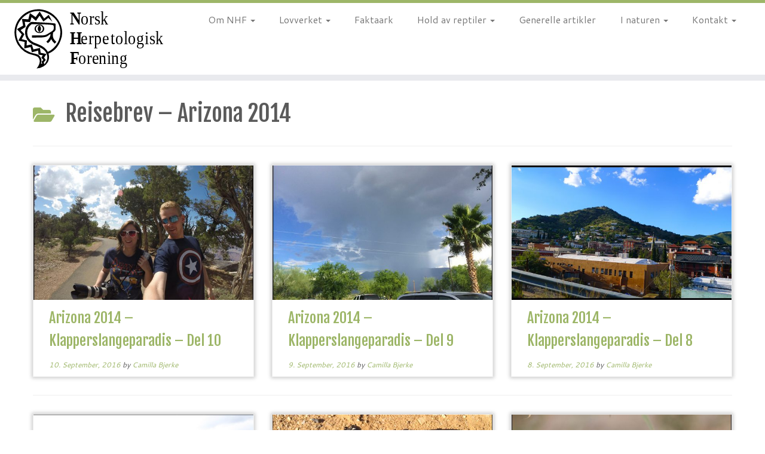

--- FILE ---
content_type: text/html; charset=UTF-8
request_url: http://herpetologisk.org/category/reisebrev/reisebrev-arizona-2014/
body_size: 13601
content:
<!DOCTYPE html>
<!--[if IE 7]>
<html class="ie ie7 no-js" lang="en-US">
<![endif]-->
<!--[if IE 8]>
<html class="ie ie8 no-js" lang="en-US">
<![endif]-->
<!--[if !(IE 7) | !(IE 8)  ]><!-->
<html class="no-js" lang="en-US">
<!--<![endif]-->
	<head>
		<meta charset="UTF-8" />
		<meta http-equiv="X-UA-Compatible" content="IE=EDGE" />
		<meta name="viewport" content="width=device-width, initial-scale=1.0" />
        <link rel="profile"  href="https://gmpg.org/xfn/11" />
		<link rel="pingback" href="http://herpetologisk.org/xmlrpc.php" />
		<script>(function(html){html.className = html.className.replace(/\bno-js\b/,'js')})(document.documentElement);</script>
<title>Reisebrev &#8211; Arizona 2014 &#8211; Norsk Herpetologisk Forening</title>
<meta name='robots' content='max-image-preview:large' />
	<style>img:is([sizes="auto" i], [sizes^="auto," i]) { contain-intrinsic-size: 3000px 1500px }</style>
	<link rel='dns-prefetch' href='//fonts.googleapis.com' />
<link rel="alternate" type="application/rss+xml" title="Norsk Herpetologisk Forening &raquo; Feed" href="http://herpetologisk.org/feed/" />
<link rel="alternate" type="application/rss+xml" title="Norsk Herpetologisk Forening &raquo; Comments Feed" href="http://herpetologisk.org/comments/feed/" />
<link rel="alternate" type="application/rss+xml" title="Norsk Herpetologisk Forening &raquo; Reisebrev - Arizona 2014 Category Feed" href="http://herpetologisk.org/category/reisebrev/reisebrev-arizona-2014/feed/" />
<script type="text/javascript">
/* <![CDATA[ */
window._wpemojiSettings = {"baseUrl":"https:\/\/s.w.org\/images\/core\/emoji\/15.0.3\/72x72\/","ext":".png","svgUrl":"https:\/\/s.w.org\/images\/core\/emoji\/15.0.3\/svg\/","svgExt":".svg","source":{"concatemoji":"http:\/\/herpetologisk.org\/wp-includes\/js\/wp-emoji-release.min.js?ver=6.7.4"}};
/*! This file is auto-generated */
!function(i,n){var o,s,e;function c(e){try{var t={supportTests:e,timestamp:(new Date).valueOf()};sessionStorage.setItem(o,JSON.stringify(t))}catch(e){}}function p(e,t,n){e.clearRect(0,0,e.canvas.width,e.canvas.height),e.fillText(t,0,0);var t=new Uint32Array(e.getImageData(0,0,e.canvas.width,e.canvas.height).data),r=(e.clearRect(0,0,e.canvas.width,e.canvas.height),e.fillText(n,0,0),new Uint32Array(e.getImageData(0,0,e.canvas.width,e.canvas.height).data));return t.every(function(e,t){return e===r[t]})}function u(e,t,n){switch(t){case"flag":return n(e,"\ud83c\udff3\ufe0f\u200d\u26a7\ufe0f","\ud83c\udff3\ufe0f\u200b\u26a7\ufe0f")?!1:!n(e,"\ud83c\uddfa\ud83c\uddf3","\ud83c\uddfa\u200b\ud83c\uddf3")&&!n(e,"\ud83c\udff4\udb40\udc67\udb40\udc62\udb40\udc65\udb40\udc6e\udb40\udc67\udb40\udc7f","\ud83c\udff4\u200b\udb40\udc67\u200b\udb40\udc62\u200b\udb40\udc65\u200b\udb40\udc6e\u200b\udb40\udc67\u200b\udb40\udc7f");case"emoji":return!n(e,"\ud83d\udc26\u200d\u2b1b","\ud83d\udc26\u200b\u2b1b")}return!1}function f(e,t,n){var r="undefined"!=typeof WorkerGlobalScope&&self instanceof WorkerGlobalScope?new OffscreenCanvas(300,150):i.createElement("canvas"),a=r.getContext("2d",{willReadFrequently:!0}),o=(a.textBaseline="top",a.font="600 32px Arial",{});return e.forEach(function(e){o[e]=t(a,e,n)}),o}function t(e){var t=i.createElement("script");t.src=e,t.defer=!0,i.head.appendChild(t)}"undefined"!=typeof Promise&&(o="wpEmojiSettingsSupports",s=["flag","emoji"],n.supports={everything:!0,everythingExceptFlag:!0},e=new Promise(function(e){i.addEventListener("DOMContentLoaded",e,{once:!0})}),new Promise(function(t){var n=function(){try{var e=JSON.parse(sessionStorage.getItem(o));if("object"==typeof e&&"number"==typeof e.timestamp&&(new Date).valueOf()<e.timestamp+604800&&"object"==typeof e.supportTests)return e.supportTests}catch(e){}return null}();if(!n){if("undefined"!=typeof Worker&&"undefined"!=typeof OffscreenCanvas&&"undefined"!=typeof URL&&URL.createObjectURL&&"undefined"!=typeof Blob)try{var e="postMessage("+f.toString()+"("+[JSON.stringify(s),u.toString(),p.toString()].join(",")+"));",r=new Blob([e],{type:"text/javascript"}),a=new Worker(URL.createObjectURL(r),{name:"wpTestEmojiSupports"});return void(a.onmessage=function(e){c(n=e.data),a.terminate(),t(n)})}catch(e){}c(n=f(s,u,p))}t(n)}).then(function(e){for(var t in e)n.supports[t]=e[t],n.supports.everything=n.supports.everything&&n.supports[t],"flag"!==t&&(n.supports.everythingExceptFlag=n.supports.everythingExceptFlag&&n.supports[t]);n.supports.everythingExceptFlag=n.supports.everythingExceptFlag&&!n.supports.flag,n.DOMReady=!1,n.readyCallback=function(){n.DOMReady=!0}}).then(function(){return e}).then(function(){var e;n.supports.everything||(n.readyCallback(),(e=n.source||{}).concatemoji?t(e.concatemoji):e.wpemoji&&e.twemoji&&(t(e.twemoji),t(e.wpemoji)))}))}((window,document),window._wpemojiSettings);
/* ]]> */
</script>
<link rel='stylesheet' id='pt-cv-public-style-css' href='http://herpetologisk.org/wp-content/plugins/content-views-query-and-display-post-page/public/assets/css/cv.css?ver=4.0.2' type='text/css' media='all' />
<link rel='stylesheet' id='tc-gfonts-css' href='//fonts.googleapis.com/css?family=Fjalla+One:400%7CCantarell:400' type='text/css' media='all' />
<style id='wp-emoji-styles-inline-css' type='text/css'>

	img.wp-smiley, img.emoji {
		display: inline !important;
		border: none !important;
		box-shadow: none !important;
		height: 1em !important;
		width: 1em !important;
		margin: 0 0.07em !important;
		vertical-align: -0.1em !important;
		background: none !important;
		padding: 0 !important;
	}
</style>
<link rel='stylesheet' id='wp-block-library-css' href='http://herpetologisk.org/wp-includes/css/dist/block-library/style.min.css?ver=6.7.4' type='text/css' media='all' />
<style id='classic-theme-styles-inline-css' type='text/css'>
/*! This file is auto-generated */
.wp-block-button__link{color:#fff;background-color:#32373c;border-radius:9999px;box-shadow:none;text-decoration:none;padding:calc(.667em + 2px) calc(1.333em + 2px);font-size:1.125em}.wp-block-file__button{background:#32373c;color:#fff;text-decoration:none}
</style>
<style id='global-styles-inline-css' type='text/css'>
:root{--wp--preset--aspect-ratio--square: 1;--wp--preset--aspect-ratio--4-3: 4/3;--wp--preset--aspect-ratio--3-4: 3/4;--wp--preset--aspect-ratio--3-2: 3/2;--wp--preset--aspect-ratio--2-3: 2/3;--wp--preset--aspect-ratio--16-9: 16/9;--wp--preset--aspect-ratio--9-16: 9/16;--wp--preset--color--black: #000000;--wp--preset--color--cyan-bluish-gray: #abb8c3;--wp--preset--color--white: #ffffff;--wp--preset--color--pale-pink: #f78da7;--wp--preset--color--vivid-red: #cf2e2e;--wp--preset--color--luminous-vivid-orange: #ff6900;--wp--preset--color--luminous-vivid-amber: #fcb900;--wp--preset--color--light-green-cyan: #7bdcb5;--wp--preset--color--vivid-green-cyan: #00d084;--wp--preset--color--pale-cyan-blue: #8ed1fc;--wp--preset--color--vivid-cyan-blue: #0693e3;--wp--preset--color--vivid-purple: #9b51e0;--wp--preset--gradient--vivid-cyan-blue-to-vivid-purple: linear-gradient(135deg,rgba(6,147,227,1) 0%,rgb(155,81,224) 100%);--wp--preset--gradient--light-green-cyan-to-vivid-green-cyan: linear-gradient(135deg,rgb(122,220,180) 0%,rgb(0,208,130) 100%);--wp--preset--gradient--luminous-vivid-amber-to-luminous-vivid-orange: linear-gradient(135deg,rgba(252,185,0,1) 0%,rgba(255,105,0,1) 100%);--wp--preset--gradient--luminous-vivid-orange-to-vivid-red: linear-gradient(135deg,rgba(255,105,0,1) 0%,rgb(207,46,46) 100%);--wp--preset--gradient--very-light-gray-to-cyan-bluish-gray: linear-gradient(135deg,rgb(238,238,238) 0%,rgb(169,184,195) 100%);--wp--preset--gradient--cool-to-warm-spectrum: linear-gradient(135deg,rgb(74,234,220) 0%,rgb(151,120,209) 20%,rgb(207,42,186) 40%,rgb(238,44,130) 60%,rgb(251,105,98) 80%,rgb(254,248,76) 100%);--wp--preset--gradient--blush-light-purple: linear-gradient(135deg,rgb(255,206,236) 0%,rgb(152,150,240) 100%);--wp--preset--gradient--blush-bordeaux: linear-gradient(135deg,rgb(254,205,165) 0%,rgb(254,45,45) 50%,rgb(107,0,62) 100%);--wp--preset--gradient--luminous-dusk: linear-gradient(135deg,rgb(255,203,112) 0%,rgb(199,81,192) 50%,rgb(65,88,208) 100%);--wp--preset--gradient--pale-ocean: linear-gradient(135deg,rgb(255,245,203) 0%,rgb(182,227,212) 50%,rgb(51,167,181) 100%);--wp--preset--gradient--electric-grass: linear-gradient(135deg,rgb(202,248,128) 0%,rgb(113,206,126) 100%);--wp--preset--gradient--midnight: linear-gradient(135deg,rgb(2,3,129) 0%,rgb(40,116,252) 100%);--wp--preset--font-size--small: 13px;--wp--preset--font-size--medium: 20px;--wp--preset--font-size--large: 36px;--wp--preset--font-size--x-large: 42px;--wp--preset--spacing--20: 0.44rem;--wp--preset--spacing--30: 0.67rem;--wp--preset--spacing--40: 1rem;--wp--preset--spacing--50: 1.5rem;--wp--preset--spacing--60: 2.25rem;--wp--preset--spacing--70: 3.38rem;--wp--preset--spacing--80: 5.06rem;--wp--preset--shadow--natural: 6px 6px 9px rgba(0, 0, 0, 0.2);--wp--preset--shadow--deep: 12px 12px 50px rgba(0, 0, 0, 0.4);--wp--preset--shadow--sharp: 6px 6px 0px rgba(0, 0, 0, 0.2);--wp--preset--shadow--outlined: 6px 6px 0px -3px rgba(255, 255, 255, 1), 6px 6px rgba(0, 0, 0, 1);--wp--preset--shadow--crisp: 6px 6px 0px rgba(0, 0, 0, 1);}:where(.is-layout-flex){gap: 0.5em;}:where(.is-layout-grid){gap: 0.5em;}body .is-layout-flex{display: flex;}.is-layout-flex{flex-wrap: wrap;align-items: center;}.is-layout-flex > :is(*, div){margin: 0;}body .is-layout-grid{display: grid;}.is-layout-grid > :is(*, div){margin: 0;}:where(.wp-block-columns.is-layout-flex){gap: 2em;}:where(.wp-block-columns.is-layout-grid){gap: 2em;}:where(.wp-block-post-template.is-layout-flex){gap: 1.25em;}:where(.wp-block-post-template.is-layout-grid){gap: 1.25em;}.has-black-color{color: var(--wp--preset--color--black) !important;}.has-cyan-bluish-gray-color{color: var(--wp--preset--color--cyan-bluish-gray) !important;}.has-white-color{color: var(--wp--preset--color--white) !important;}.has-pale-pink-color{color: var(--wp--preset--color--pale-pink) !important;}.has-vivid-red-color{color: var(--wp--preset--color--vivid-red) !important;}.has-luminous-vivid-orange-color{color: var(--wp--preset--color--luminous-vivid-orange) !important;}.has-luminous-vivid-amber-color{color: var(--wp--preset--color--luminous-vivid-amber) !important;}.has-light-green-cyan-color{color: var(--wp--preset--color--light-green-cyan) !important;}.has-vivid-green-cyan-color{color: var(--wp--preset--color--vivid-green-cyan) !important;}.has-pale-cyan-blue-color{color: var(--wp--preset--color--pale-cyan-blue) !important;}.has-vivid-cyan-blue-color{color: var(--wp--preset--color--vivid-cyan-blue) !important;}.has-vivid-purple-color{color: var(--wp--preset--color--vivid-purple) !important;}.has-black-background-color{background-color: var(--wp--preset--color--black) !important;}.has-cyan-bluish-gray-background-color{background-color: var(--wp--preset--color--cyan-bluish-gray) !important;}.has-white-background-color{background-color: var(--wp--preset--color--white) !important;}.has-pale-pink-background-color{background-color: var(--wp--preset--color--pale-pink) !important;}.has-vivid-red-background-color{background-color: var(--wp--preset--color--vivid-red) !important;}.has-luminous-vivid-orange-background-color{background-color: var(--wp--preset--color--luminous-vivid-orange) !important;}.has-luminous-vivid-amber-background-color{background-color: var(--wp--preset--color--luminous-vivid-amber) !important;}.has-light-green-cyan-background-color{background-color: var(--wp--preset--color--light-green-cyan) !important;}.has-vivid-green-cyan-background-color{background-color: var(--wp--preset--color--vivid-green-cyan) !important;}.has-pale-cyan-blue-background-color{background-color: var(--wp--preset--color--pale-cyan-blue) !important;}.has-vivid-cyan-blue-background-color{background-color: var(--wp--preset--color--vivid-cyan-blue) !important;}.has-vivid-purple-background-color{background-color: var(--wp--preset--color--vivid-purple) !important;}.has-black-border-color{border-color: var(--wp--preset--color--black) !important;}.has-cyan-bluish-gray-border-color{border-color: var(--wp--preset--color--cyan-bluish-gray) !important;}.has-white-border-color{border-color: var(--wp--preset--color--white) !important;}.has-pale-pink-border-color{border-color: var(--wp--preset--color--pale-pink) !important;}.has-vivid-red-border-color{border-color: var(--wp--preset--color--vivid-red) !important;}.has-luminous-vivid-orange-border-color{border-color: var(--wp--preset--color--luminous-vivid-orange) !important;}.has-luminous-vivid-amber-border-color{border-color: var(--wp--preset--color--luminous-vivid-amber) !important;}.has-light-green-cyan-border-color{border-color: var(--wp--preset--color--light-green-cyan) !important;}.has-vivid-green-cyan-border-color{border-color: var(--wp--preset--color--vivid-green-cyan) !important;}.has-pale-cyan-blue-border-color{border-color: var(--wp--preset--color--pale-cyan-blue) !important;}.has-vivid-cyan-blue-border-color{border-color: var(--wp--preset--color--vivid-cyan-blue) !important;}.has-vivid-purple-border-color{border-color: var(--wp--preset--color--vivid-purple) !important;}.has-vivid-cyan-blue-to-vivid-purple-gradient-background{background: var(--wp--preset--gradient--vivid-cyan-blue-to-vivid-purple) !important;}.has-light-green-cyan-to-vivid-green-cyan-gradient-background{background: var(--wp--preset--gradient--light-green-cyan-to-vivid-green-cyan) !important;}.has-luminous-vivid-amber-to-luminous-vivid-orange-gradient-background{background: var(--wp--preset--gradient--luminous-vivid-amber-to-luminous-vivid-orange) !important;}.has-luminous-vivid-orange-to-vivid-red-gradient-background{background: var(--wp--preset--gradient--luminous-vivid-orange-to-vivid-red) !important;}.has-very-light-gray-to-cyan-bluish-gray-gradient-background{background: var(--wp--preset--gradient--very-light-gray-to-cyan-bluish-gray) !important;}.has-cool-to-warm-spectrum-gradient-background{background: var(--wp--preset--gradient--cool-to-warm-spectrum) !important;}.has-blush-light-purple-gradient-background{background: var(--wp--preset--gradient--blush-light-purple) !important;}.has-blush-bordeaux-gradient-background{background: var(--wp--preset--gradient--blush-bordeaux) !important;}.has-luminous-dusk-gradient-background{background: var(--wp--preset--gradient--luminous-dusk) !important;}.has-pale-ocean-gradient-background{background: var(--wp--preset--gradient--pale-ocean) !important;}.has-electric-grass-gradient-background{background: var(--wp--preset--gradient--electric-grass) !important;}.has-midnight-gradient-background{background: var(--wp--preset--gradient--midnight) !important;}.has-small-font-size{font-size: var(--wp--preset--font-size--small) !important;}.has-medium-font-size{font-size: var(--wp--preset--font-size--medium) !important;}.has-large-font-size{font-size: var(--wp--preset--font-size--large) !important;}.has-x-large-font-size{font-size: var(--wp--preset--font-size--x-large) !important;}
:where(.wp-block-post-template.is-layout-flex){gap: 1.25em;}:where(.wp-block-post-template.is-layout-grid){gap: 1.25em;}
:where(.wp-block-columns.is-layout-flex){gap: 2em;}:where(.wp-block-columns.is-layout-grid){gap: 2em;}
:root :where(.wp-block-pullquote){font-size: 1.5em;line-height: 1.6;}
</style>
<link rel='stylesheet' id='contact-form-7-css' href='http://herpetologisk.org/wp-content/plugins/contact-form-7/includes/css/styles.css?ver=5.9.3' type='text/css' media='all' />
<link rel='stylesheet' id='cf7-pdf-generation-public-css-css' href='http://herpetologisk.org/wp-content/plugins/generate-pdf-using-contact-form-7/assets/css/cf7-pdf-generation-public-min.css?ver=1.2' type='text/css' media='all' />
<link rel='stylesheet' id='customizr-fa-css' href='http://herpetologisk.org/wp-content/themes/customizr/assets/shared/fonts/fa/css/fontawesome-all.min.css?ver=4.4.24' type='text/css' media='all' />
<link rel='stylesheet' id='customizr-common-css' href='http://herpetologisk.org/wp-content/themes/customizr/inc/assets/css/tc_common.min.css?ver=4.4.24' type='text/css' media='all' />
<link rel='stylesheet' id='customizr-skin-css' href='http://herpetologisk.org/wp-content/themes/customizr/inc/assets/css/green.min.css?ver=4.4.24' type='text/css' media='all' />
<style id='customizr-skin-inline-css' type='text/css'>

                  .site-title,.site-description,h1,h2,h3,.tc-dropcap {
                    font-family : 'Fjalla One';
                    font-weight : 400;
                  }

                  body,.navbar .nav>li>a {
                    font-family : 'Cantarell';
                    font-weight : 400;
                  }
table { border-collapse: separate; }
                           body table { border-collapse: collapse; }
                          
.social-links .social-icon:before { content: none } 
.sticky-enabled .tc-shrink-on .site-logo img {
    					height:30px!important;width:auto!important
    				}

    				.sticky-enabled .tc-shrink-on .brand .site-title {
    					font-size:0.6em;opacity:0.8;line-height:1.2em
    				}

.tc-rectangular-thumb {
        max-height: 250px;
        height :250px
      }

.tc-slider-loader-wrapper{ display:none }
html.js .tc-slider-loader-wrapper { display: block }.no-csstransforms3d .tc-slider-loader-wrapper .tc-img-gif-loader {
                                                background: url('http://herpetologisk.org/wp-content/themes/customizr/assets/front/img/slider-loader.gif') no-repeat center center;
                                         }.tc-slider-loader-wrapper .tc-css-loader > div { border-color:#9db668; }
#tc-push-footer { display: none; visibility: hidden; }
         .tc-sticky-footer #tc-push-footer.sticky-footer-enabled { display: block; }
        


              @media (min-width: 1200px) {
              .tc-post-list-grid article .entry-title {font-size:24px;line-height:38px;}
              .tc-post-list-grid .tc-g-cont {font-size:14px;line-height:22px;}
          }
            
              @media (max-width: 1199px) and (min-width: 980px) {
              .tc-post-list-grid article .entry-title {font-size:20px;line-height:31px;}
              .tc-post-list-grid .tc-g-cont {font-size:13px;line-height:20px;}
          }
            
              @media (max-width: 979px) and (min-width: 768px) {
              .tc-post-list-grid article .entry-title {font-size:18px;line-height:27px;}
              .tc-post-list-grid .tc-g-cont {font-size:12px;line-height:19px;}
          }
            
              @media (max-width: 767px) {
              .tc-post-list-grid article .entry-title {font-size:24px;line-height:38px;}
              .tc-post-list-grid .tc-g-cont {font-size:14px;line-height:22px;}
          }
            
              @media (max-width: 480px) {
              .tc-post-list-grid article .entry-title {font-size:20px;line-height:31px;}
              .tc-post-list-grid .tc-g-cont {font-size:13px;line-height:20px;}
          }
            

            .grid-cols-3 figure {
                  height:225px;
                  max-height:225px;
                  line-height:225px;
            }
.tc-grid-border .tc-grid { border-bottom: none }
.tc-grid-border .grid__item { border-bottom: 3px solid #9db668}

</style>
<link rel='stylesheet' id='customizr-style-css' href='http://herpetologisk.org/wp-content/themes/customizr/style.css?ver=4.4.24' type='text/css' media='all' />
<link rel='stylesheet' id='fancyboxcss-css' href='http://herpetologisk.org/wp-content/themes/customizr/assets/front/js/libs/fancybox/jquery.fancybox-1.3.4.min.css?ver=6.7.4' type='text/css' media='all' />
<script type="text/javascript" id="nb-jquery" src="http://herpetologisk.org/wp-includes/js/jquery/jquery.min.js?ver=3.7.1" id="jquery-core-js"></script>
<script type="text/javascript" src="http://herpetologisk.org/wp-includes/js/jquery/jquery-migrate.min.js?ver=3.4.1" id="jquery-migrate-js"></script>
<script type="text/javascript" id="cf7pp-redirect_method-js-extra">
/* <![CDATA[ */
var ajax_object_cf7pp = {"ajax_url":"http:\/\/herpetologisk.org\/wp-admin\/admin-ajax.php","forms":"[\"3081|paypal\"]","path_paypal":"http:\/\/herpetologisk.org\/?cf7pp_paypal_redirect=","path_stripe":"http:\/\/herpetologisk.org\/?cf7pp_stripe_redirect=","method":"1"};
/* ]]> */
</script>
<script type="text/javascript" src="http://herpetologisk.org/wp-content/plugins/contact-form-7-paypal-add-on-pro/assets/js/redirect_method.js?ver=3.3.5" id="cf7pp-redirect_method-js"></script>
<script type="text/javascript" src="http://herpetologisk.org/wp-content/plugins/e2pdf/js/e2pdf.frontend.js?ver=1.25.14" id="js/e2pdf.frontend-js"></script>
<script type="text/javascript" src="http://herpetologisk.org/wp-content/plugins/generate-pdf-using-contact-form-7/assets/js/cf7-pdf-generation-public-min.js?ver=1.2" id="cf7-pdf-generation-public-js-js"></script>
<script type="text/javascript" src="http://herpetologisk.org/wp-content/themes/customizr/assets/front/js/libs/modernizr.min.js?ver=4.4.24" id="modernizr-js"></script>
<script type="text/javascript" src="http://herpetologisk.org/wp-content/themes/customizr/assets/front/js/libs/fancybox/jquery.fancybox-1.3.4.min.js?ver=4.4.24" id="tc-fancybox-js"></script>
<script type="text/javascript" src="http://herpetologisk.org/wp-includes/js/underscore.min.js?ver=1.13.7" id="underscore-js"></script>
<script type="text/javascript" id="tc-scripts-js-extra">
/* <![CDATA[ */
var TCParams = {"_disabled":[],"FancyBoxState":"1","FancyBoxAutoscale":"1","SliderName":"","SliderDelay":"","SliderHover":"1","centerSliderImg":"1","SmoothScroll":{"Enabled":true,"Options":{"touchpadSupport":false}},"anchorSmoothScroll":"linear","anchorSmoothScrollExclude":{"simple":["[class*=edd]",".tc-carousel-control",".carousel-control","[data-toggle=\"modal\"]","[data-toggle=\"dropdown\"]","[data-toggle=\"tooltip\"]","[data-toggle=\"popover\"]","[data-toggle=\"collapse\"]","[data-toggle=\"tab\"]","[data-toggle=\"pill\"]","[class*=upme]","[class*=um-]"],"deep":{"classes":[],"ids":[]}},"ReorderBlocks":"1","centerAllImg":"1","HasComments":"","LeftSidebarClass":".span3.left.tc-sidebar","RightSidebarClass":".span3.right.tc-sidebar","LoadModernizr":"1","stickyCustomOffset":{"_initial":0,"_scrolling":0,"options":{"_static":true,"_element":""}},"stickyHeader":"1","dropdowntoViewport":"","timerOnScrollAllBrowsers":"1","extLinksStyle":"","extLinksTargetExt":"1","extLinksSkipSelectors":{"classes":["btn","button"],"ids":[]},"dropcapEnabled":"","dropcapWhere":{"post":"","page":""},"dropcapMinWords":"50","dropcapSkipSelectors":{"tags":["IMG","IFRAME","H1","H2","H3","H4","H5","H6","BLOCKQUOTE","UL","OL"],"classes":["btn","tc-placeholder-wrap"],"id":[]},"imgSmartLoadEnabled":"","imgSmartLoadOpts":{"parentSelectors":[".article-container",".__before_main_wrapper",".widget-front"],"opts":{"excludeImg":[".tc-holder-img"]}},"imgSmartLoadsForSliders":"","goldenRatio":"1.618","gridGoldenRatioLimit":"350","isSecondMenuEnabled":"","secondMenuRespSet":"in-sn-before","isParallaxOn":"1","parallaxRatio":"0.55","pluginCompats":[],"adminAjaxUrl":"http:\/\/herpetologisk.org\/wp-admin\/admin-ajax.php","ajaxUrl":"http:\/\/herpetologisk.org\/?czrajax=1","frontNonce":{"id":"CZRFrontNonce","handle":"e11e196f4a"},"isDevMode":"","isModernStyle":"","i18n":{"Permanently dismiss":"Permanently dismiss"},"version":"4.4.24","frontNotifications":{"styleSwitcher":{"enabled":false,"content":"","dismissAction":"dismiss_style_switcher_note_front","ajaxUrl":"http:\/\/herpetologisk.org\/wp-admin\/admin-ajax.php"}}};
/* ]]> */
</script>
<script type="text/javascript" src="http://herpetologisk.org/wp-content/themes/customizr/inc/assets/js/tc-scripts.min.js?ver=4.4.24" id="tc-scripts-js"></script>
<link rel="https://api.w.org/" href="http://herpetologisk.org/wp-json/" /><link rel="alternate" title="JSON" type="application/json" href="http://herpetologisk.org/wp-json/wp/v2/categories/8" /><link rel="EditURI" type="application/rsd+xml" title="RSD" href="http://herpetologisk.org/xmlrpc.php?rsd" />
<meta name="generator" content="WordPress 6.7.4" />

            <!--/ Facebook Thumb Fixer Open Graph /-->
            <meta property="og:type" content="article" />
            <meta property="og:url" content="http://herpetologisk.org/2016/09/10/arizona-2014-klapperslangeparadis-del-10/" />
            <meta property="og:title" content="Arizona 2014 &#8211; Klapperslangeparadis &#8211; Del 10" />
            <meta property="og:description" content="Dette reisebrevet er i 10 deler, klikk på tallene under for å komme til en av de andre delene. 1  2  3  4  5  6  7  8  9  10 &nbsp; &nbsp; Neste ut er korallslangen, (Micruroides euryxanthus). Dette er USAs giftige slange, og jeg ble overlykkelig da vi fant den! Jeg husker jeg løp ut [&hellip;]" />
            <meta property="og:site_name" content="Norsk Herpetologisk Forening" />
            <meta property="og:image" content="http://herpetologisk.org/wp-content/uploads/2017/01/NHF-thumbnail.png" />
            <meta property="og:image:alt" content="" />
            <meta property="og:image:width" content="" />
            <meta property="og:image:height" content="" />

            <meta itemscope itemtype="article" />
            <meta itemprop="description" content="Dette reisebrevet er i 10 deler, klikk på tallene under for å komme til en av de andre delene. 1  2  3  4  5  6  7  8  9  10 &nbsp; &nbsp; Neste ut er korallslangen, (Micruroides euryxanthus). Dette er USAs giftige slange, og jeg ble overlykkelig da vi fant den! Jeg husker jeg løp ut [&hellip;]" />
            <meta itemprop="image" content="http://herpetologisk.org/wp-content/uploads/2017/01/NHF-thumbnail.png" />

            <meta name="twitter:card" content="summary_large_image" />
            <meta name="twitter:url" content="http://herpetologisk.org/2016/09/10/arizona-2014-klapperslangeparadis-del-10/" />
            <meta name="twitter:title" content="Arizona 2014 &#8211; Klapperslangeparadis &#8211; Del 10" />
            <meta name="twitter:description" content="Dette reisebrevet er i 10 deler, klikk på tallene under for å komme til en av de andre delene. 1  2  3  4  5  6  7  8  9  10 &nbsp; &nbsp; Neste ut er korallslangen, (Micruroides euryxanthus). Dette er USAs giftige slange, og jeg ble overlykkelig da vi fant den! Jeg husker jeg løp ut [&hellip;]" />
            <meta name="twitter:image" content="" />
            

<style>[class*=" icon-oc-"],[class^=icon-oc-]{speak:none;font-style:normal;font-weight:400;font-variant:normal;text-transform:none;line-height:1;-webkit-font-smoothing:antialiased;-moz-osx-font-smoothing:grayscale}.icon-oc-one-com-white-32px-fill:before{content:"901"}.icon-oc-one-com:before{content:"900"}#one-com-icon,.toplevel_page_onecom-wp .wp-menu-image{speak:none;display:flex;align-items:center;justify-content:center;text-transform:none;line-height:1;-webkit-font-smoothing:antialiased;-moz-osx-font-smoothing:grayscale}.onecom-wp-admin-bar-item>a,.toplevel_page_onecom-wp>.wp-menu-name{font-size:16px;font-weight:400;line-height:1}.toplevel_page_onecom-wp>.wp-menu-name img{width:69px;height:9px;}.wp-submenu-wrap.wp-submenu>.wp-submenu-head>img{width:88px;height:auto}.onecom-wp-admin-bar-item>a img{height:7px!important}.onecom-wp-admin-bar-item>a img,.toplevel_page_onecom-wp>.wp-menu-name img{opacity:.8}.onecom-wp-admin-bar-item.hover>a img,.toplevel_page_onecom-wp.wp-has-current-submenu>.wp-menu-name img,li.opensub>a.toplevel_page_onecom-wp>.wp-menu-name img{opacity:1}#one-com-icon:before,.onecom-wp-admin-bar-item>a:before,.toplevel_page_onecom-wp>.wp-menu-image:before{content:'';position:static!important;background-color:rgba(240,245,250,.4);border-radius:102px;width:18px;height:18px;padding:0!important}.onecom-wp-admin-bar-item>a:before{width:14px;height:14px}.onecom-wp-admin-bar-item.hover>a:before,.toplevel_page_onecom-wp.opensub>a>.wp-menu-image:before,.toplevel_page_onecom-wp.wp-has-current-submenu>.wp-menu-image:before{background-color:#76b82a}.onecom-wp-admin-bar-item>a{display:inline-flex!important;align-items:center;justify-content:center}#one-com-logo-wrapper{font-size:4em}#one-com-icon{vertical-align:middle}.imagify-welcome{display:none !important;}</style><noscript><style>.vce-row-container .vcv-lozad {display: none}</style></noscript><meta name="generator" content="Powered by Visual Composer Website Builder - fast and easy-to-use drag and drop visual editor for WordPress."/><style type="text/css">.recentcomments a{display:inline !important;padding:0 !important;margin:0 !important;}</style><link rel="icon" href="http://herpetologisk.org/wp-content/uploads/2017/02/favicon-96x96.png" sizes="32x32" />
<link rel="icon" href="http://herpetologisk.org/wp-content/uploads/2017/02/favicon-96x96.png" sizes="192x192" />
<link rel="apple-touch-icon" href="http://herpetologisk.org/wp-content/uploads/2017/02/favicon-96x96.png" />
<meta name="msapplication-TileImage" content="http://herpetologisk.org/wp-content/uploads/2017/02/favicon-96x96.png" />
		<style type="text/css" id="wp-custom-css">
			body, #main-wrapper, header.tc-header, footer#footer .colophon {background-color: white;}
		</style>
			</head>
	
	<body class="nb-3-3-7 nimble-no-local-data-skp__tax_category_8 nimble-no-group-site-tmpl-skp__all_category archive category category-reisebrev-arizona-2014 category-8 wp-custom-logo wp-embed-responsive sek-hide-rc-badge vcwb tc-fade-hover-links tc-no-sidebar tc-center-images skin-green customizr-4-4-24 tc-sticky-header sticky-disabled tc-solid-color-on-scroll no-navbar tc-regular-menu tc-post-list-context tc-sticky-footer" >
            <a class="screen-reader-text skip-link" href="#content">Skip to content</a>
        
    <div id="tc-page-wrap" class="">

  		
  	   	<header class="tc-header clearfix row-fluid tc-tagline-off tc-title-logo-on  tc-shrink-on tc-menu-on logo-left tc-second-menu-in-sn-before-when-mobile">
  			
        <div class="brand span3 pull-left">
        <a class="site-logo" href="http://herpetologisk.org/" aria-label="Norsk Herpetologisk Forening | For reptiler og amfibier siden 1970"><img src="http://herpetologisk.org/wp-content/uploads/2016/11/3Artboard-1.svg" alt="Back Home"   style="max-width:250px;max-height:100px"  class=" attachment-565"/></a>        </div> <!-- brand span3 -->

              	<div class="navbar-wrapper clearfix span9 tc-submenu-fade tc-submenu-move tc-open-on-hover pull-menu-left">
        	<div class="navbar resp">
          		<div class="navbar-inner" role="navigation">
            		<div class="row-fluid">
              		<div class="nav-collapse collapse tc-hover-menu-wrapper"><div class="menu-hovedmeny-container"><ul id="menu-hovedmeny-2" class="nav tc-hover-menu"><li class="menu-item menu-item-type-custom menu-item-object-custom menu-item-home menu-item-has-children dropdown menu-item-53"><a href="http://herpetologisk.org/#">Om NHF <strong class="caret"></strong></a>
<ul class="dropdown-menu">
	<li class="menu-item menu-item-type-post_type menu-item-object-page menu-item-59"><a href="http://herpetologisk.org/om-nhf/">Om foreningen</a></li>
	<li class="menu-item menu-item-type-post_type menu-item-object-page menu-item-57"><a href="http://herpetologisk.org/vedtekter/">Vedtekter</a></li>
	<li class="menu-item menu-item-type-post_type menu-item-object-page menu-item-56"><a href="http://herpetologisk.org/arbeidsprogram/">Arbeidsprogram</a></li>
	<li class="menu-item menu-item-type-post_type menu-item-object-page menu-item-55"><a href="http://herpetologisk.org/utflukter/">Utflukter</a></li>
	<li class="menu-item menu-item-type-post_type menu-item-object-page menu-item-54"><a href="http://herpetologisk.org/medlemsmoter/">Medlemsmøter</a></li>
</ul>
</li>
<li class="menu-item menu-item-type-custom menu-item-object-custom menu-item-home menu-item-has-children dropdown menu-item-786"><a href="http://herpetologisk.org/#">Lovverket <strong class="caret"></strong></a>
<ul class="dropdown-menu">
	<li class="menu-item menu-item-type-post_type menu-item-object-page menu-item-772"><a href="http://herpetologisk.org/dagens-situasjon/">Dagens situasjon</a></li>
	<li class="menu-item menu-item-type-post_type menu-item-object-post menu-item-785"><a href="http://herpetologisk.org/2016/11/16/positivlisten/">Positivlisten</a></li>
	<li class="menu-item menu-item-type-post_type menu-item-object-page menu-item-774"><a href="http://herpetologisk.org/reptilsakens-historie/">Reptilsakens historie</a></li>
</ul>
</li>
<li class="menu-item menu-item-type-post_type menu-item-object-page menu-item-769"><a href="http://herpetologisk.org/positivlisten-hold/">Faktaark</a></li>
<li class="menu-item menu-item-type-custom menu-item-object-custom menu-item-home menu-item-has-children dropdown menu-item-651"><a href="http://herpetologisk.org/#">Hold av reptiler <strong class="caret"></strong></a>
<ul class="dropdown-menu">
	<li class="menu-item menu-item-type-post_type menu-item-object-page menu-item-656"><a href="http://herpetologisk.org/foring-av-reptiler/">Fôring av reptiler</a></li>
	<li class="menu-item menu-item-type-post_type menu-item-object-page menu-item-686"><a href="http://herpetologisk.org/terrarieoppsett/">Terrarieoppsett</a></li>
	<li class="menu-item menu-item-type-post_type menu-item-object-page menu-item-957"><a href="http://herpetologisk.org/generell-info-om-hold/">Stell av herptiler</a></li>
	<li class="menu-item menu-item-type-post_type menu-item-object-page menu-item-956"><a href="http://herpetologisk.org/sykdom-og-helse/">Sykdom og helse</a></li>
</ul>
</li>
<li class="menu-item menu-item-type-taxonomy menu-item-object-category menu-item-7277"><a href="http://herpetologisk.org/category/generelle-artikler/">Generelle artikler</a></li>
<li class="menu-item menu-item-type-custom menu-item-object-custom menu-item-home menu-item-has-children dropdown menu-item-87"><a href="http://herpetologisk.org/#">I naturen <strong class="caret"></strong></a>
<ul class="dropdown-menu">
	<li class="menu-item menu-item-type-post_type menu-item-object-page menu-item-91"><a href="http://herpetologisk.org/norske-herptiler/">Norske herptiler</a></li>
	<li class="menu-item menu-item-type-post_type menu-item-object-page menu-item-688"><a href="http://herpetologisk.org/reisebrev/">Reisebrev</a></li>
	<li class="menu-item menu-item-type-post_type menu-item-object-page menu-item-88"><a href="http://herpetologisk.org/reisetips/">Reisetips</a></li>
</ul>
</li>
<li class="menu-item menu-item-type-custom menu-item-object-custom menu-item-home menu-item-has-children dropdown menu-item-92"><a href="http://herpetologisk.org/#">Kontakt <strong class="caret"></strong></a>
<ul class="dropdown-menu">
	<li class="menu-item menu-item-type-post_type menu-item-object-page menu-item-94"><a href="http://herpetologisk.org/kontakt-oss/">Kontakt oss</a></li>
	<li class="menu-item menu-item-type-post_type menu-item-object-page menu-item-93"><a href="http://herpetologisk.org/bli-medlem/">Bli medlem</a></li>
	<li class="menu-item menu-item-type-custom menu-item-object-custom menu-item-95"><a target="_blank" href="https://www.facebook.com/Norsk-Herpetologisk-Forening-113912804823/">Følg oss på Facebook</a></li>
	<li class="menu-item menu-item-type-post_type menu-item-object-page menu-item-893"><a href="http://herpetologisk.org/presse/">Presse</a></li>
</ul>
</li>
</ul></div></div><div class="btn-toggle-nav pull-right"><button type="button" class="btn menu-btn" data-toggle="collapse" data-target=".nav-collapse" title="Open the menu" aria-label="Open the menu"><span class="icon-bar"></span><span class="icon-bar"></span><span class="icon-bar"></span> </button></div>          			</div><!-- /.row-fluid -->
          		</div><!-- /.navbar-inner -->
        	</div><!-- /.navbar resp -->
      	</div><!-- /.navbar-wrapper -->
    	  		</header>
  		<div id="tc-reset-margin-top" class="container-fluid" style="margin-top:103px"></div><div id="main-wrapper" class="container">

    
    <div class="container" role="main">
        <div class="row column-content-wrapper">

            
                <div id="content" class="span12 article-container grid-container tc-post-list-grid tc-grid-shadow tc-gallery-style">

                            <header class="archive-header">
          <h1 class="format-icon"> <span>Reisebrev &#8211; Arizona 2014</span></h1><hr class="featurette-divider __before_loop">        </header>
        
                        
                                                                                    
                                <section class="row-fluid grid-cols-3">                                    <article id="post-462" class="tc-grid span4 grid-item post-462 post type-post status-publish format-standard category-reisebrev-arizona-2014 thumb-position-right czr-hentry">
                                        <div class="grid__item"><section class="tc-grid-post"><figure class="tc-grid-figure has-thumb"><img width="570" height="350" src="http://herpetologisk.org/wp-content/uploads/2016/11/arizona_2014_184-570x350.jpg" class="attachment-tc-grid tc-thumb-type-attachment wp-post-image no-lazy" alt="" decoding="async" fetchpriority="high" />               <figcaption class="tc-grid-excerpt mask">
                              <div class="entry-summary">
                <div class="tc-g-cont">Dette reisebrevet er i 10 deler, klikk på tallene under for å komme til en av de andre delene. 1  2  3  4  5  6  7  8  9  10 &nbsp; &nbsp; Neste ut er korallslangen, (Micruroides euryxanthus). Dette er USAs giftige slange, og jeg ble overlykkelig da vi fant den! [&hellip;]</div>              </div>
          <a class="tc-grid-bg-link" href="http://herpetologisk.org/2016/09/10/arizona-2014-klapperslangeparadis-del-10/"></a><span class="tc-grid-fade_expt"></span>              </figcaption>
            </figure></section>        <header class="entry-header">
          <h2 class="entry-title "><a href="http://herpetologisk.org/2016/09/10/arizona-2014-klapperslangeparadis-del-10/" rel="bookmark">Arizona 2014 &#8211; Klapperslangeparadis &#8211; Del 10</a></h2><div class="entry-meta"><a href="http://herpetologisk.org/2016/09/10/" title="18:33" rel="bookmark"><time class="entry-date updated" datetime="10 Sep, 2016">10. September, 2016</time></a>  <span class="by-author"> by <span class="author vcard author_name"><a class="url fn n" href="http://herpetologisk.org/author/camilla/" title="View all posts by Camilla Bjerke" rel="author">Camilla Bjerke</a></span></span> </div>        </header>
        </div>                                    </article>
                                <hr class="featurette-divider __after_article">
                                                            
                                                                    <article id="post-420" class="tc-grid span4 grid-item post-420 post type-post status-publish format-standard category-reisebrev-arizona-2014 thumb-position-right czr-hentry">
                                        <div class="grid__item"><section class="tc-grid-post"><figure class="tc-grid-figure has-thumb"><img width="570" height="350" src="http://herpetologisk.org/wp-content/uploads/2016/11/arizona_2014_148-570x350.jpg" class="attachment-tc-grid tc-thumb-type-attachment wp-post-image no-lazy" alt="" decoding="async" />               <figcaption class="tc-grid-excerpt mask">
                              <div class="entry-summary">
                <div class="tc-g-cont">Dette reisebrevet er i 10 deler, klikk på tallene under for å komme til en av de andre delene. 1  2  3  4  5  6  7  8  9  10 &nbsp; Siste dag i ørkenen &nbsp; “Nowhere on this planet is the desert as fascinating as it is in Arizona.» Joseph [&hellip;]</div>              </div>
          <a class="tc-grid-bg-link" href="http://herpetologisk.org/2016/09/09/arizona-2014-klapperslangeparadis-del-9/"></a><span class="tc-grid-fade_expt"></span>              </figcaption>
            </figure></section>        <header class="entry-header">
          <h2 class="entry-title "><a href="http://herpetologisk.org/2016/09/09/arizona-2014-klapperslangeparadis-del-9/" rel="bookmark">Arizona 2014 &#8211; Klapperslangeparadis &#8211; Del 9</a></h2><div class="entry-meta"><a href="http://herpetologisk.org/2016/09/09/" title="18:02" rel="bookmark"><time class="entry-date updated" datetime="9 Sep, 2016">9. September, 2016</time></a>  <span class="by-author"> by <span class="author vcard author_name"><a class="url fn n" href="http://herpetologisk.org/author/camilla/" title="View all posts by Camilla Bjerke" rel="author">Camilla Bjerke</a></span></span> </div>        </header>
        </div>                                    </article>
                                <hr class="featurette-divider __after_article">
                                                            
                                                                    <article id="post-416" class="tc-grid span4 grid-item post-416 post type-post status-publish format-standard category-reisebrev-arizona-2014 thumb-position-right czr-hentry">
                                        <div class="grid__item"><section class="tc-grid-post"><figure class="tc-grid-figure has-thumb"><img width="570" height="350" src="http://herpetologisk.org/wp-content/uploads/2016/11/arizona_2014_141-570x350.jpg" class="attachment-tc-grid tc-thumb-type-attachment wp-post-image no-lazy" alt="" decoding="async" />               <figcaption class="tc-grid-excerpt mask">
                              <div class="entry-summary">
                <div class="tc-g-cont">Dette reisebrevet er i 10 deler, klikk på tallene under for å komme til en av de andre delene. 1  2  3  4  5  6  7  8  9  10 &nbsp; Slanger var sluppet fri igjen, og vi skulle vende tilbake til Tucson. I det vi kjører på hovedveien tilbake, så [&hellip;]</div>              </div>
          <a class="tc-grid-bg-link" href="http://herpetologisk.org/2016/09/08/arizona-2014-klapperslangeparadis-del-8/"></a><span class="tc-grid-fade_expt"></span>              </figcaption>
            </figure></section>        <header class="entry-header">
          <h2 class="entry-title "><a href="http://herpetologisk.org/2016/09/08/arizona-2014-klapperslangeparadis-del-8/" rel="bookmark">Arizona 2014 &#8211; Klapperslangeparadis &#8211; Del 8</a></h2><div class="entry-meta"><a href="http://herpetologisk.org/2016/09/08/" title="17:56" rel="bookmark"><time class="entry-date updated" datetime="8 Sep, 2016">8. September, 2016</time></a>  <span class="by-author"> by <span class="author vcard author_name"><a class="url fn n" href="http://herpetologisk.org/author/camilla/" title="View all posts by Camilla Bjerke" rel="author">Camilla Bjerke</a></span></span> </div>        </header>
        </div>                                    </article>
                                <hr class="featurette-divider __after_article"></section><!--end section.row-fluid--><hr class="featurette-divider post-list-grid">
                                                            
                                <section class="row-fluid grid-cols-3">                                    <article id="post-412" class="tc-grid span4 grid-item post-412 post type-post status-publish format-standard category-reisebrev-arizona-2014 thumb-position-right czr-hentry">
                                        <div class="grid__item"><section class="tc-grid-post"><figure class="tc-grid-figure has-thumb"><img width="570" height="350" src="http://herpetologisk.org/wp-content/uploads/2016/11/arizona_2014_112-570x350.jpg" class="attachment-tc-grid tc-thumb-type-attachment wp-post-image no-lazy" alt="" decoding="async" loading="lazy" />               <figcaption class="tc-grid-excerpt mask">
                              <div class="entry-summary">
                <div class="tc-g-cont">Dette reisebrevet er i 10 deler, klikk på tallene under for å komme til en av de andre delene. 1  2  3  4  5  6  7  8  9  10 &nbsp; Chiricahua &nbsp; Strekningen vi valgte for nattens road-cruising viste seg å være svært produktiv, og ga oss en rekke nye [&hellip;]</div>              </div>
          <a class="tc-grid-bg-link" href="http://herpetologisk.org/2016/09/07/arizona-2014-klapperslangeparadis-del-7/"></a><span class="tc-grid-fade_expt"></span>              </figcaption>
            </figure></section>        <header class="entry-header">
          <h2 class="entry-title "><a href="http://herpetologisk.org/2016/09/07/arizona-2014-klapperslangeparadis-del-7/" rel="bookmark">Arizona 2014 &#8211; Klapperslangeparadis &#8211; Del 7</a></h2><div class="entry-meta"><a href="http://herpetologisk.org/2016/09/07/" title="17:43" rel="bookmark"><time class="entry-date updated" datetime="7 Sep, 2016">7. September, 2016</time></a>  <span class="by-author"> by <span class="author vcard author_name"><a class="url fn n" href="http://herpetologisk.org/author/camilla/" title="View all posts by Camilla Bjerke" rel="author">Camilla Bjerke</a></span></span> </div>        </header>
        </div>                                    </article>
                                <hr class="featurette-divider __after_article">
                                                            
                                                                    <article id="post-354" class="tc-grid span4 grid-item post-354 post type-post status-publish format-standard category-reisebrev-arizona-2014 thumb-position-right czr-hentry">
                                        <div class="grid__item"><section class="tc-grid-post"><figure class="tc-grid-figure has-thumb"><img width="570" height="350" src="http://herpetologisk.org/wp-content/uploads/2016/11/arizona_2014_108-570x350.jpg" class="attachment-tc-grid tc-thumb-type-attachment wp-post-image no-lazy" alt="" decoding="async" loading="lazy" />               <figcaption class="tc-grid-excerpt mask">
                              <div class="entry-summary">
                <div class="tc-g-cont">Dette reisebrevet er i 10 deler, klikk på tallene under for å komme til en av de andre delene. 1  2  3  4  5  6  7  8  9  10 &nbsp; New Mexico &nbsp; Vi hadde hørt om et bra museum bare et steinkast inn i New Mexico fra Arizona-grensen, og [&hellip;]</div>              </div>
          <a class="tc-grid-bg-link" href="http://herpetologisk.org/2016/09/06/arizona-2014-klapperslangeparadis-del-6/"></a><span class="tc-grid-fade_expt"></span>              </figcaption>
            </figure></section>        <header class="entry-header">
          <h2 class="entry-title "><a href="http://herpetologisk.org/2016/09/06/arizona-2014-klapperslangeparadis-del-6/" rel="bookmark">Arizona 2014 &#8211; Klapperslangeparadis &#8211; Del 6</a></h2><div class="entry-meta"><a href="http://herpetologisk.org/2016/09/06/" title="17:12" rel="bookmark"><time class="entry-date updated" datetime="6 Sep, 2016">6. September, 2016</time></a>  <span class="by-author"> by <span class="author vcard author_name"><a class="url fn n" href="http://herpetologisk.org/author/camilla/" title="View all posts by Camilla Bjerke" rel="author">Camilla Bjerke</a></span></span> </div>        </header>
        </div>                                    </article>
                                <hr class="featurette-divider __after_article">
                                                            
                                                                    <article id="post-350" class="tc-grid span4 grid-item post-350 post type-post status-publish format-standard category-reisebrev-arizona-2014 thumb-position-right czr-hentry">
                                        <div class="grid__item"><section class="tc-grid-post"><figure class="tc-grid-figure has-thumb"><img width="570" height="350" src="http://herpetologisk.org/wp-content/uploads/2016/11/arizona_2014_095-570x350.jpg" class="attachment-tc-grid tc-thumb-type-attachment wp-post-image no-lazy" alt="" decoding="async" loading="lazy" />               <figcaption class="tc-grid-excerpt mask">
                              <div class="entry-summary">
                <div class="tc-g-cont">Dette reisebrevet er i 10 deler, klikk på tallene under for å komme til en av de andre delene. 1  2  3  4  5  6  7  8  9  10 &nbsp; Orkanen «Norbert» hilser på &nbsp; En ørken har lite regn. Bare i Phoenix så regner det mindre enn 250mm i [&hellip;]</div>              </div>
          <a class="tc-grid-bg-link" href="http://herpetologisk.org/2016/09/05/arizona-2014-klapperslangeparadis-del-5/"></a><span class="tc-grid-fade_expt"></span>              </figcaption>
            </figure></section>        <header class="entry-header">
          <h2 class="entry-title "><a href="http://herpetologisk.org/2016/09/05/arizona-2014-klapperslangeparadis-del-5/" rel="bookmark">Arizona 2014 – Klapperslangeparadis – Del 5</a></h2><div class="entry-meta"><a href="http://herpetologisk.org/2016/09/05/" title="17:05" rel="bookmark"><time class="entry-date updated" datetime="5 Sep, 2016">5. September, 2016</time></a>  <span class="by-author"> by <span class="author vcard author_name"><a class="url fn n" href="http://herpetologisk.org/author/camilla/" title="View all posts by Camilla Bjerke" rel="author">Camilla Bjerke</a></span></span> </div>        </header>
        </div>                                    </article>
                                <hr class="featurette-divider __after_article"></section><!--end section.row-fluid--><hr class="featurette-divider post-list-grid">
                                                            
                                <section class="row-fluid grid-cols-3">                                    <article id="post-306" class="tc-grid span4 grid-item post-306 post type-post status-publish format-standard category-reisebrev-arizona-2014 thumb-position-right czr-hentry">
                                        <div class="grid__item"><section class="tc-grid-post"><figure class="tc-grid-figure has-thumb"><img width="570" height="350" src="http://herpetologisk.org/wp-content/uploads/2016/11/arizona_2014_084-570x350.jpg" class="attachment-tc-grid tc-thumb-type-attachment wp-post-image no-lazy" alt="" decoding="async" loading="lazy" />               <figcaption class="tc-grid-excerpt mask">
                              <div class="entry-summary">
                <div class="tc-g-cont">Dette reisebrevet er i 10 deler, klikk på tallene under for å komme til en av de andre delene. 1  2  3  4  5  6  7  8  9  10 &nbsp; Mexicogrensen &nbsp; Det er ingen hemmelighet at ulovlig immigrasjon og smugling er et stort problem sør i Arizona. Når man [&hellip;]</div>              </div>
          <a class="tc-grid-bg-link" href="http://herpetologisk.org/2016/09/04/arizona-2014-klapperslangeparadis-del-4/"></a><span class="tc-grid-fade_expt"></span>              </figcaption>
            </figure></section>        <header class="entry-header">
          <h2 class="entry-title "><a href="http://herpetologisk.org/2016/09/04/arizona-2014-klapperslangeparadis-del-4/" rel="bookmark">Arizona 2014 – Klapperslangeparadis – Del 4</a></h2><div class="entry-meta"><a href="http://herpetologisk.org/2016/09/04/" title="16:35" rel="bookmark"><time class="entry-date updated" datetime="4 Sep, 2016">4. September, 2016</time></a>  <span class="by-author"> by <span class="author vcard author_name"><a class="url fn n" href="http://herpetologisk.org/author/camilla/" title="View all posts by Camilla Bjerke" rel="author">Camilla Bjerke</a></span></span> </div>        </header>
        </div>                                    </article>
                                <hr class="featurette-divider __after_article">
                                                            
                                                                    <article id="post-286" class="tc-grid span4 grid-item post-286 post type-post status-publish format-standard category-reisebrev-arizona-2014 thumb-position-right czr-hentry">
                                        <div class="grid__item"><section class="tc-grid-post"><figure class="tc-grid-figure has-thumb"><img width="570" height="350" src="http://herpetologisk.org/wp-content/uploads/2016/11/arizona_2014_060-570x350.jpg" class="attachment-tc-grid tc-thumb-type-attachment wp-post-image no-lazy" alt="" decoding="async" loading="lazy" />               <figcaption class="tc-grid-excerpt mask">
                              <div class="entry-summary">
                <div class="tc-g-cont">Dette reisebrevet er i 10 deler, klikk på tallene under for å komme til en av de andre delene. 1  2  3  4  5  6  7  8  9  10 &nbsp; Tucson &nbsp; Vi endte opp helt nede i Tucson samme kveld, og mens en av kompisene mine heller ville være [&hellip;]</div>              </div>
          <a class="tc-grid-bg-link" href="http://herpetologisk.org/2016/09/03/arizona-2014-klapperslangeparadis-del-3/"></a><span class="tc-grid-fade_expt"></span>              </figcaption>
            </figure></section>        <header class="entry-header">
          <h2 class="entry-title "><a href="http://herpetologisk.org/2016/09/03/arizona-2014-klapperslangeparadis-del-3/" rel="bookmark">Arizona 2014 &#8211; Klapperslangeparadis &#8211; Del 3</a></h2><div class="entry-meta"><a href="http://herpetologisk.org/2016/09/03/" title="00:38" rel="bookmark"><time class="entry-date updated" datetime="3 Sep, 2016">3. September, 2016</time></a>  <span class="by-author"> by <span class="author vcard author_name"><a class="url fn n" href="http://herpetologisk.org/author/camilla/" title="View all posts by Camilla Bjerke" rel="author">Camilla Bjerke</a></span></span> </div>        </header>
        </div>                                    </article>
                                <hr class="featurette-divider __after_article">
                                                            
                                                                    <article id="post-254" class="tc-grid span4 grid-item post-254 post type-post status-publish format-standard category-reisebrev-arizona-2014 thumb-position-right czr-hentry">
                                        <div class="grid__item"><section class="tc-grid-post"><figure class="tc-grid-figure has-thumb"><img width="570" height="350" src="http://herpetologisk.org/wp-content/uploads/2016/11/arizona_2014_043-570x350.jpg" class="attachment-tc-grid tc-thumb-type-attachment wp-post-image no-lazy" alt="" decoding="async" loading="lazy" />               <figcaption class="tc-grid-excerpt mask">
                              <div class="entry-summary">
                <div class="tc-g-cont">Dette reisebrevet er i 10 deler, klikk på tallene under for å komme til en av de andre delene. 1  2  3  4  5  6  7  8  9  10 &nbsp; Grand Canyon og Monument Valley &nbsp; Fredag 5. september, tidlig opp ettersom dagen i dag hadde fullt skjema. Vi hørte [&hellip;]</div>              </div>
          <a class="tc-grid-bg-link" href="http://herpetologisk.org/2016/09/02/arizona-2014-klapperslangeparadis-del-2/"></a><span class="tc-grid-fade_expt"></span>              </figcaption>
            </figure></section>        <header class="entry-header">
          <h2 class="entry-title "><a href="http://herpetologisk.org/2016/09/02/arizona-2014-klapperslangeparadis-del-2/" rel="bookmark">Arizona 2014 &#8211; Klapperslangeparadis &#8211; Del 2</a></h2><div class="entry-meta"><a href="http://herpetologisk.org/2016/09/02/" title="23:55" rel="bookmark"><time class="entry-date updated" datetime="2 Sep, 2016">2. September, 2016</time></a>  <span class="by-author"> by <span class="author vcard author_name"><a class="url fn n" href="http://herpetologisk.org/author/camilla/" title="View all posts by Camilla Bjerke" rel="author">Camilla Bjerke</a></span></span> </div>        </header>
        </div>                                    </article>
                                <hr class="featurette-divider __after_article"></section><!--end section.row-fluid--><hr class="featurette-divider post-list-grid">
                                                            
                                <section class="row-fluid grid-cols-3">                                    <article id="post-213" class="tc-grid span4 grid-item post-213 post type-post status-publish format-standard category-reisebrev category-reisebrev-arizona-2014 category-reisebrev-nord-amerika thumb-position-right czr-hentry">
                                        <div class="grid__item"><section class="tc-grid-post"><figure class="tc-grid-figure has-thumb"><img width="570" height="264" src="http://herpetologisk.org/wp-content/uploads/2016/11/arizona_2014_001-570x264.png" class="attachment-tc-grid tc-thumb-type-attachment wp-post-image no-lazy" alt="" decoding="async" loading="lazy" />               <figcaption class="tc-grid-excerpt mask">
                              <div class="entry-summary">
                <div class="tc-g-cont">Dette reisebrevet er i 10 deler, klikk på tallene under for å komme til en av de andre delene. 1  2  3  4  5  6  7  8  9  10 &nbsp; &nbsp; “Welcome to Arizona, you bastard.” Nenia Campbell, Armed and Dangerous &nbsp; Du vet den følelsen etter å ha besøkt [&hellip;]</div>              </div>
          <a class="tc-grid-bg-link" href="http://herpetologisk.org/2016/09/01/arizona-2014-klapperslangeparadis-del-1/"></a><span class="tc-grid-fade_expt"></span>              </figcaption>
            </figure></section>        <header class="entry-header">
          <h2 class="entry-title "><a href="http://herpetologisk.org/2016/09/01/arizona-2014-klapperslangeparadis-del-1/" rel="bookmark">Arizona 2014 &#8211; Klapperslangeparadis &#8211; Del 1</a></h2><div class="entry-meta"><a href="http://herpetologisk.org/2016/09/01/" title="15:00" rel="bookmark"><time class="entry-date updated" datetime="1 Sep, 2016">1. September, 2016</time></a>  <span class="by-author"> by <span class="author vcard author_name"><a class="url fn n" href="http://herpetologisk.org/author/camilla/" title="View all posts by Camilla Bjerke" rel="author">Camilla Bjerke</a></span></span> </div>        </header>
        </div>                                    </article>
                                <hr class="featurette-divider __after_article"></section><!--end section.row-fluid--><hr class="featurette-divider post-list-grid">
                            
                        
                    
                                   <hr class="featurette-divider tc-mobile-separator">
                </div><!--.article-container -->

           
        </div><!--.row -->
    </div><!-- .container role: main -->

    <div id="tc-push-footer"></div>
</div><!-- //#main-wrapper -->

  		<!-- FOOTER -->
  		<footer id="footer" class="">
  		 					<div class="container footer-widgets ">
                    <div class="row widget-area" role="complementary">
												
							<div id="footer_one" class="span4">
																															</div><!-- .{$key}_widget_class -->

						
							<div id="footer_two" class="span4">
																															</div><!-- .{$key}_widget_class -->

						
							<div id="footer_three" class="span4">
																
										<aside id="block-2" class="widget widget_block widget_search"><form role="search" method="get" action="http://herpetologisk.org/" class="wp-block-search__button-inside wp-block-search__icon-button wp-block-search"    ><label class="wp-block-search__label screen-reader-text" for="wp-block-search__input-1" >Søk på siden</label><div class="wp-block-search__inside-wrapper " ><input class="wp-block-search__input" id="wp-block-search__input-1" placeholder="Søk på siden..." value="" type="search" name="s" required /><button aria-label="Søk" class="wp-block-search__button has-icon wp-element-button" type="submit" ><svg class="search-icon" viewBox="0 0 24 24" width="24" height="24">
					<path d="M13 5c-3.3 0-6 2.7-6 6 0 1.4.5 2.7 1.3 3.7l-3.8 3.8 1.1 1.1 3.8-3.8c1 .8 2.3 1.3 3.7 1.3 3.3 0 6-2.7 6-6S16.3 5 13 5zm0 10.5c-2.5 0-4.5-2-4.5-4.5s2-4.5 4.5-4.5 4.5 2 4.5 4.5-2 4.5-4.5 4.5z"></path>
				</svg></button></div></form></aside>
																							</div><!-- .{$key}_widget_class -->

																	</div><!-- .row.widget-area -->
				</div><!--.footer-widgets -->
				    				 <div class="colophon">
			 	<div class="container">
			 		<div class="row-fluid">
					    <div class="span3 social-block pull-left"></div><div class="span6 credits"><p>&middot; <span class="tc-copyright-text">&copy; 2026</span> <a href="http://herpetologisk.org" title="Norsk Herpetologisk Forening" rel="bookmark">Norsk Herpetologisk Forening</a> &middot; <span class="tc-wp-powered-text">Powered by</span> <a class="icon-wordpress" target="_blank" rel="noopener noreferrer" href="https://wordpress.org" title="Powered by WordPress"></a> &middot; <span class="tc-credits-text">Designed with the <a class="czr-designer-link" href="https://presscustomizr.com/customizr" title="Customizr theme">Customizr theme</a> </span> &middot;</p></div>	      			</div><!-- .row-fluid -->
	      		</div><!-- .container -->
	      	</div><!-- .colophon -->
	    	  		</footer>
    </div><!-- //#tc-page-wrapper -->
		
<script type="text/javascript" src="http://herpetologisk.org/wp-content/plugins/contact-form-7/includes/swv/js/index.js?ver=5.9.3" id="swv-js"></script>
<script type="text/javascript" id="contact-form-7-js-extra">
/* <![CDATA[ */
var wpcf7 = {"api":{"root":"http:\/\/herpetologisk.org\/wp-json\/","namespace":"contact-form-7\/v1"}};
/* ]]> */
</script>
<script type="text/javascript" src="http://herpetologisk.org/wp-content/plugins/contact-form-7/includes/js/index.js?ver=5.9.3" id="contact-form-7-js"></script>
<script type="text/javascript" id="pt-cv-content-views-script-js-extra">
/* <![CDATA[ */
var PT_CV_PUBLIC = {"_prefix":"pt-cv-","page_to_show":"5","_nonce":"9f07ea29ea","is_admin":"","is_mobile":"","ajaxurl":"http:\/\/herpetologisk.org\/wp-admin\/admin-ajax.php","lang":"","loading_image_src":"data:image\/gif;base64,R0lGODlhDwAPALMPAMrKygwMDJOTkz09PZWVla+vr3p6euTk5M7OzuXl5TMzMwAAAJmZmWZmZszMzP\/\/\/yH\/[base64]\/wyVlamTi3nSdgwFNdhEJgTJoNyoB9ISYoQmdjiZPcj7EYCAeCF1gEDo4Dz2eIAAAh+QQFCgAPACwCAAAADQANAAAEM\/DJBxiYeLKdX3IJZT1FU0iIg2RNKx3OkZVnZ98ToRD4MyiDnkAh6BkNC0MvsAj0kMpHBAAh+QQFCgAPACwGAAAACQAPAAAEMDC59KpFDll73HkAA2wVY5KgiK5b0RRoI6MuzG6EQqCDMlSGheEhUAgqgUUAFRySIgAh+QQFCgAPACwCAAIADQANAAAEM\/DJKZNLND\/[base64]"};
var PT_CV_PAGINATION = {"first":"\u00ab","prev":"\u2039","next":"\u203a","last":"\u00bb","goto_first":"Go to first page","goto_prev":"Go to previous page","goto_next":"Go to next page","goto_last":"Go to last page","current_page":"Current page is","goto_page":"Go to page"};
/* ]]> */
</script>
<script type="text/javascript" src="http://herpetologisk.org/wp-content/plugins/content-views-query-and-display-post-page/public/assets/js/cv.js?ver=4.0.2" id="pt-cv-content-views-script-js"></script>
<script type="text/javascript" src="http://herpetologisk.org/wp-includes/js/jquery/ui/core.min.js?ver=1.13.3" id="jquery-ui-core-js"></script>
<script type="text/javascript" src="http://herpetologisk.org/wp-content/themes/customizr/assets/front/js/libs/retina.min.js?ver=4.4.24" id="retinajs-js"></script>
<script type="text/javascript" src="https://www.google.com/recaptcha/api.js?render=6Lciad8cAAAAAM7nsjLqxKC-pQOuU5QKh1ivhJBq&amp;ver=3.0" id="google-recaptcha-js"></script>
<script type="text/javascript" src="http://herpetologisk.org/wp-includes/js/dist/vendor/wp-polyfill.min.js?ver=3.15.0" id="wp-polyfill-js"></script>
<script type="text/javascript" id="wpcf7-recaptcha-js-extra">
/* <![CDATA[ */
var wpcf7_recaptcha = {"sitekey":"6Lciad8cAAAAAM7nsjLqxKC-pQOuU5QKh1ivhJBq","actions":{"homepage":"homepage","contactform":"contactform"}};
/* ]]> */
</script>
<script type="text/javascript" src="http://herpetologisk.org/wp-content/plugins/contact-form-7/modules/recaptcha/index.js?ver=5.9.3" id="wpcf7-recaptcha-js"></script>
<script id="ocvars">var ocSiteMeta = {plugins: {"a3e4aa5d9179da09d8af9b6802f861a8": 1,"2c9812363c3c947e61f043af3c9852d0": 1,"b904efd4c2b650207df23db3e5b40c86": 1,"a3fe9dc9824eccbd72b7e5263258ab2c": 1}}</script><div id="tc-footer-btt-wrapper" class="tc-btt-wrapper right"><i class="btt-arrow"></i></div>	</body>
	</html>

--- FILE ---
content_type: text/html; charset=utf-8
request_url: https://www.google.com/recaptcha/api2/anchor?ar=1&k=6Lciad8cAAAAAM7nsjLqxKC-pQOuU5QKh1ivhJBq&co=aHR0cDovL2hlcnBldG9sb2dpc2sub3JnOjgw&hl=en&v=PoyoqOPhxBO7pBk68S4YbpHZ&size=invisible&anchor-ms=20000&execute-ms=30000&cb=u0338orr2aa4
body_size: 48629
content:
<!DOCTYPE HTML><html dir="ltr" lang="en"><head><meta http-equiv="Content-Type" content="text/html; charset=UTF-8">
<meta http-equiv="X-UA-Compatible" content="IE=edge">
<title>reCAPTCHA</title>
<style type="text/css">
/* cyrillic-ext */
@font-face {
  font-family: 'Roboto';
  font-style: normal;
  font-weight: 400;
  font-stretch: 100%;
  src: url(//fonts.gstatic.com/s/roboto/v48/KFO7CnqEu92Fr1ME7kSn66aGLdTylUAMa3GUBHMdazTgWw.woff2) format('woff2');
  unicode-range: U+0460-052F, U+1C80-1C8A, U+20B4, U+2DE0-2DFF, U+A640-A69F, U+FE2E-FE2F;
}
/* cyrillic */
@font-face {
  font-family: 'Roboto';
  font-style: normal;
  font-weight: 400;
  font-stretch: 100%;
  src: url(//fonts.gstatic.com/s/roboto/v48/KFO7CnqEu92Fr1ME7kSn66aGLdTylUAMa3iUBHMdazTgWw.woff2) format('woff2');
  unicode-range: U+0301, U+0400-045F, U+0490-0491, U+04B0-04B1, U+2116;
}
/* greek-ext */
@font-face {
  font-family: 'Roboto';
  font-style: normal;
  font-weight: 400;
  font-stretch: 100%;
  src: url(//fonts.gstatic.com/s/roboto/v48/KFO7CnqEu92Fr1ME7kSn66aGLdTylUAMa3CUBHMdazTgWw.woff2) format('woff2');
  unicode-range: U+1F00-1FFF;
}
/* greek */
@font-face {
  font-family: 'Roboto';
  font-style: normal;
  font-weight: 400;
  font-stretch: 100%;
  src: url(//fonts.gstatic.com/s/roboto/v48/KFO7CnqEu92Fr1ME7kSn66aGLdTylUAMa3-UBHMdazTgWw.woff2) format('woff2');
  unicode-range: U+0370-0377, U+037A-037F, U+0384-038A, U+038C, U+038E-03A1, U+03A3-03FF;
}
/* math */
@font-face {
  font-family: 'Roboto';
  font-style: normal;
  font-weight: 400;
  font-stretch: 100%;
  src: url(//fonts.gstatic.com/s/roboto/v48/KFO7CnqEu92Fr1ME7kSn66aGLdTylUAMawCUBHMdazTgWw.woff2) format('woff2');
  unicode-range: U+0302-0303, U+0305, U+0307-0308, U+0310, U+0312, U+0315, U+031A, U+0326-0327, U+032C, U+032F-0330, U+0332-0333, U+0338, U+033A, U+0346, U+034D, U+0391-03A1, U+03A3-03A9, U+03B1-03C9, U+03D1, U+03D5-03D6, U+03F0-03F1, U+03F4-03F5, U+2016-2017, U+2034-2038, U+203C, U+2040, U+2043, U+2047, U+2050, U+2057, U+205F, U+2070-2071, U+2074-208E, U+2090-209C, U+20D0-20DC, U+20E1, U+20E5-20EF, U+2100-2112, U+2114-2115, U+2117-2121, U+2123-214F, U+2190, U+2192, U+2194-21AE, U+21B0-21E5, U+21F1-21F2, U+21F4-2211, U+2213-2214, U+2216-22FF, U+2308-230B, U+2310, U+2319, U+231C-2321, U+2336-237A, U+237C, U+2395, U+239B-23B7, U+23D0, U+23DC-23E1, U+2474-2475, U+25AF, U+25B3, U+25B7, U+25BD, U+25C1, U+25CA, U+25CC, U+25FB, U+266D-266F, U+27C0-27FF, U+2900-2AFF, U+2B0E-2B11, U+2B30-2B4C, U+2BFE, U+3030, U+FF5B, U+FF5D, U+1D400-1D7FF, U+1EE00-1EEFF;
}
/* symbols */
@font-face {
  font-family: 'Roboto';
  font-style: normal;
  font-weight: 400;
  font-stretch: 100%;
  src: url(//fonts.gstatic.com/s/roboto/v48/KFO7CnqEu92Fr1ME7kSn66aGLdTylUAMaxKUBHMdazTgWw.woff2) format('woff2');
  unicode-range: U+0001-000C, U+000E-001F, U+007F-009F, U+20DD-20E0, U+20E2-20E4, U+2150-218F, U+2190, U+2192, U+2194-2199, U+21AF, U+21E6-21F0, U+21F3, U+2218-2219, U+2299, U+22C4-22C6, U+2300-243F, U+2440-244A, U+2460-24FF, U+25A0-27BF, U+2800-28FF, U+2921-2922, U+2981, U+29BF, U+29EB, U+2B00-2BFF, U+4DC0-4DFF, U+FFF9-FFFB, U+10140-1018E, U+10190-1019C, U+101A0, U+101D0-101FD, U+102E0-102FB, U+10E60-10E7E, U+1D2C0-1D2D3, U+1D2E0-1D37F, U+1F000-1F0FF, U+1F100-1F1AD, U+1F1E6-1F1FF, U+1F30D-1F30F, U+1F315, U+1F31C, U+1F31E, U+1F320-1F32C, U+1F336, U+1F378, U+1F37D, U+1F382, U+1F393-1F39F, U+1F3A7-1F3A8, U+1F3AC-1F3AF, U+1F3C2, U+1F3C4-1F3C6, U+1F3CA-1F3CE, U+1F3D4-1F3E0, U+1F3ED, U+1F3F1-1F3F3, U+1F3F5-1F3F7, U+1F408, U+1F415, U+1F41F, U+1F426, U+1F43F, U+1F441-1F442, U+1F444, U+1F446-1F449, U+1F44C-1F44E, U+1F453, U+1F46A, U+1F47D, U+1F4A3, U+1F4B0, U+1F4B3, U+1F4B9, U+1F4BB, U+1F4BF, U+1F4C8-1F4CB, U+1F4D6, U+1F4DA, U+1F4DF, U+1F4E3-1F4E6, U+1F4EA-1F4ED, U+1F4F7, U+1F4F9-1F4FB, U+1F4FD-1F4FE, U+1F503, U+1F507-1F50B, U+1F50D, U+1F512-1F513, U+1F53E-1F54A, U+1F54F-1F5FA, U+1F610, U+1F650-1F67F, U+1F687, U+1F68D, U+1F691, U+1F694, U+1F698, U+1F6AD, U+1F6B2, U+1F6B9-1F6BA, U+1F6BC, U+1F6C6-1F6CF, U+1F6D3-1F6D7, U+1F6E0-1F6EA, U+1F6F0-1F6F3, U+1F6F7-1F6FC, U+1F700-1F7FF, U+1F800-1F80B, U+1F810-1F847, U+1F850-1F859, U+1F860-1F887, U+1F890-1F8AD, U+1F8B0-1F8BB, U+1F8C0-1F8C1, U+1F900-1F90B, U+1F93B, U+1F946, U+1F984, U+1F996, U+1F9E9, U+1FA00-1FA6F, U+1FA70-1FA7C, U+1FA80-1FA89, U+1FA8F-1FAC6, U+1FACE-1FADC, U+1FADF-1FAE9, U+1FAF0-1FAF8, U+1FB00-1FBFF;
}
/* vietnamese */
@font-face {
  font-family: 'Roboto';
  font-style: normal;
  font-weight: 400;
  font-stretch: 100%;
  src: url(//fonts.gstatic.com/s/roboto/v48/KFO7CnqEu92Fr1ME7kSn66aGLdTylUAMa3OUBHMdazTgWw.woff2) format('woff2');
  unicode-range: U+0102-0103, U+0110-0111, U+0128-0129, U+0168-0169, U+01A0-01A1, U+01AF-01B0, U+0300-0301, U+0303-0304, U+0308-0309, U+0323, U+0329, U+1EA0-1EF9, U+20AB;
}
/* latin-ext */
@font-face {
  font-family: 'Roboto';
  font-style: normal;
  font-weight: 400;
  font-stretch: 100%;
  src: url(//fonts.gstatic.com/s/roboto/v48/KFO7CnqEu92Fr1ME7kSn66aGLdTylUAMa3KUBHMdazTgWw.woff2) format('woff2');
  unicode-range: U+0100-02BA, U+02BD-02C5, U+02C7-02CC, U+02CE-02D7, U+02DD-02FF, U+0304, U+0308, U+0329, U+1D00-1DBF, U+1E00-1E9F, U+1EF2-1EFF, U+2020, U+20A0-20AB, U+20AD-20C0, U+2113, U+2C60-2C7F, U+A720-A7FF;
}
/* latin */
@font-face {
  font-family: 'Roboto';
  font-style: normal;
  font-weight: 400;
  font-stretch: 100%;
  src: url(//fonts.gstatic.com/s/roboto/v48/KFO7CnqEu92Fr1ME7kSn66aGLdTylUAMa3yUBHMdazQ.woff2) format('woff2');
  unicode-range: U+0000-00FF, U+0131, U+0152-0153, U+02BB-02BC, U+02C6, U+02DA, U+02DC, U+0304, U+0308, U+0329, U+2000-206F, U+20AC, U+2122, U+2191, U+2193, U+2212, U+2215, U+FEFF, U+FFFD;
}
/* cyrillic-ext */
@font-face {
  font-family: 'Roboto';
  font-style: normal;
  font-weight: 500;
  font-stretch: 100%;
  src: url(//fonts.gstatic.com/s/roboto/v48/KFO7CnqEu92Fr1ME7kSn66aGLdTylUAMa3GUBHMdazTgWw.woff2) format('woff2');
  unicode-range: U+0460-052F, U+1C80-1C8A, U+20B4, U+2DE0-2DFF, U+A640-A69F, U+FE2E-FE2F;
}
/* cyrillic */
@font-face {
  font-family: 'Roboto';
  font-style: normal;
  font-weight: 500;
  font-stretch: 100%;
  src: url(//fonts.gstatic.com/s/roboto/v48/KFO7CnqEu92Fr1ME7kSn66aGLdTylUAMa3iUBHMdazTgWw.woff2) format('woff2');
  unicode-range: U+0301, U+0400-045F, U+0490-0491, U+04B0-04B1, U+2116;
}
/* greek-ext */
@font-face {
  font-family: 'Roboto';
  font-style: normal;
  font-weight: 500;
  font-stretch: 100%;
  src: url(//fonts.gstatic.com/s/roboto/v48/KFO7CnqEu92Fr1ME7kSn66aGLdTylUAMa3CUBHMdazTgWw.woff2) format('woff2');
  unicode-range: U+1F00-1FFF;
}
/* greek */
@font-face {
  font-family: 'Roboto';
  font-style: normal;
  font-weight: 500;
  font-stretch: 100%;
  src: url(//fonts.gstatic.com/s/roboto/v48/KFO7CnqEu92Fr1ME7kSn66aGLdTylUAMa3-UBHMdazTgWw.woff2) format('woff2');
  unicode-range: U+0370-0377, U+037A-037F, U+0384-038A, U+038C, U+038E-03A1, U+03A3-03FF;
}
/* math */
@font-face {
  font-family: 'Roboto';
  font-style: normal;
  font-weight: 500;
  font-stretch: 100%;
  src: url(//fonts.gstatic.com/s/roboto/v48/KFO7CnqEu92Fr1ME7kSn66aGLdTylUAMawCUBHMdazTgWw.woff2) format('woff2');
  unicode-range: U+0302-0303, U+0305, U+0307-0308, U+0310, U+0312, U+0315, U+031A, U+0326-0327, U+032C, U+032F-0330, U+0332-0333, U+0338, U+033A, U+0346, U+034D, U+0391-03A1, U+03A3-03A9, U+03B1-03C9, U+03D1, U+03D5-03D6, U+03F0-03F1, U+03F4-03F5, U+2016-2017, U+2034-2038, U+203C, U+2040, U+2043, U+2047, U+2050, U+2057, U+205F, U+2070-2071, U+2074-208E, U+2090-209C, U+20D0-20DC, U+20E1, U+20E5-20EF, U+2100-2112, U+2114-2115, U+2117-2121, U+2123-214F, U+2190, U+2192, U+2194-21AE, U+21B0-21E5, U+21F1-21F2, U+21F4-2211, U+2213-2214, U+2216-22FF, U+2308-230B, U+2310, U+2319, U+231C-2321, U+2336-237A, U+237C, U+2395, U+239B-23B7, U+23D0, U+23DC-23E1, U+2474-2475, U+25AF, U+25B3, U+25B7, U+25BD, U+25C1, U+25CA, U+25CC, U+25FB, U+266D-266F, U+27C0-27FF, U+2900-2AFF, U+2B0E-2B11, U+2B30-2B4C, U+2BFE, U+3030, U+FF5B, U+FF5D, U+1D400-1D7FF, U+1EE00-1EEFF;
}
/* symbols */
@font-face {
  font-family: 'Roboto';
  font-style: normal;
  font-weight: 500;
  font-stretch: 100%;
  src: url(//fonts.gstatic.com/s/roboto/v48/KFO7CnqEu92Fr1ME7kSn66aGLdTylUAMaxKUBHMdazTgWw.woff2) format('woff2');
  unicode-range: U+0001-000C, U+000E-001F, U+007F-009F, U+20DD-20E0, U+20E2-20E4, U+2150-218F, U+2190, U+2192, U+2194-2199, U+21AF, U+21E6-21F0, U+21F3, U+2218-2219, U+2299, U+22C4-22C6, U+2300-243F, U+2440-244A, U+2460-24FF, U+25A0-27BF, U+2800-28FF, U+2921-2922, U+2981, U+29BF, U+29EB, U+2B00-2BFF, U+4DC0-4DFF, U+FFF9-FFFB, U+10140-1018E, U+10190-1019C, U+101A0, U+101D0-101FD, U+102E0-102FB, U+10E60-10E7E, U+1D2C0-1D2D3, U+1D2E0-1D37F, U+1F000-1F0FF, U+1F100-1F1AD, U+1F1E6-1F1FF, U+1F30D-1F30F, U+1F315, U+1F31C, U+1F31E, U+1F320-1F32C, U+1F336, U+1F378, U+1F37D, U+1F382, U+1F393-1F39F, U+1F3A7-1F3A8, U+1F3AC-1F3AF, U+1F3C2, U+1F3C4-1F3C6, U+1F3CA-1F3CE, U+1F3D4-1F3E0, U+1F3ED, U+1F3F1-1F3F3, U+1F3F5-1F3F7, U+1F408, U+1F415, U+1F41F, U+1F426, U+1F43F, U+1F441-1F442, U+1F444, U+1F446-1F449, U+1F44C-1F44E, U+1F453, U+1F46A, U+1F47D, U+1F4A3, U+1F4B0, U+1F4B3, U+1F4B9, U+1F4BB, U+1F4BF, U+1F4C8-1F4CB, U+1F4D6, U+1F4DA, U+1F4DF, U+1F4E3-1F4E6, U+1F4EA-1F4ED, U+1F4F7, U+1F4F9-1F4FB, U+1F4FD-1F4FE, U+1F503, U+1F507-1F50B, U+1F50D, U+1F512-1F513, U+1F53E-1F54A, U+1F54F-1F5FA, U+1F610, U+1F650-1F67F, U+1F687, U+1F68D, U+1F691, U+1F694, U+1F698, U+1F6AD, U+1F6B2, U+1F6B9-1F6BA, U+1F6BC, U+1F6C6-1F6CF, U+1F6D3-1F6D7, U+1F6E0-1F6EA, U+1F6F0-1F6F3, U+1F6F7-1F6FC, U+1F700-1F7FF, U+1F800-1F80B, U+1F810-1F847, U+1F850-1F859, U+1F860-1F887, U+1F890-1F8AD, U+1F8B0-1F8BB, U+1F8C0-1F8C1, U+1F900-1F90B, U+1F93B, U+1F946, U+1F984, U+1F996, U+1F9E9, U+1FA00-1FA6F, U+1FA70-1FA7C, U+1FA80-1FA89, U+1FA8F-1FAC6, U+1FACE-1FADC, U+1FADF-1FAE9, U+1FAF0-1FAF8, U+1FB00-1FBFF;
}
/* vietnamese */
@font-face {
  font-family: 'Roboto';
  font-style: normal;
  font-weight: 500;
  font-stretch: 100%;
  src: url(//fonts.gstatic.com/s/roboto/v48/KFO7CnqEu92Fr1ME7kSn66aGLdTylUAMa3OUBHMdazTgWw.woff2) format('woff2');
  unicode-range: U+0102-0103, U+0110-0111, U+0128-0129, U+0168-0169, U+01A0-01A1, U+01AF-01B0, U+0300-0301, U+0303-0304, U+0308-0309, U+0323, U+0329, U+1EA0-1EF9, U+20AB;
}
/* latin-ext */
@font-face {
  font-family: 'Roboto';
  font-style: normal;
  font-weight: 500;
  font-stretch: 100%;
  src: url(//fonts.gstatic.com/s/roboto/v48/KFO7CnqEu92Fr1ME7kSn66aGLdTylUAMa3KUBHMdazTgWw.woff2) format('woff2');
  unicode-range: U+0100-02BA, U+02BD-02C5, U+02C7-02CC, U+02CE-02D7, U+02DD-02FF, U+0304, U+0308, U+0329, U+1D00-1DBF, U+1E00-1E9F, U+1EF2-1EFF, U+2020, U+20A0-20AB, U+20AD-20C0, U+2113, U+2C60-2C7F, U+A720-A7FF;
}
/* latin */
@font-face {
  font-family: 'Roboto';
  font-style: normal;
  font-weight: 500;
  font-stretch: 100%;
  src: url(//fonts.gstatic.com/s/roboto/v48/KFO7CnqEu92Fr1ME7kSn66aGLdTylUAMa3yUBHMdazQ.woff2) format('woff2');
  unicode-range: U+0000-00FF, U+0131, U+0152-0153, U+02BB-02BC, U+02C6, U+02DA, U+02DC, U+0304, U+0308, U+0329, U+2000-206F, U+20AC, U+2122, U+2191, U+2193, U+2212, U+2215, U+FEFF, U+FFFD;
}
/* cyrillic-ext */
@font-face {
  font-family: 'Roboto';
  font-style: normal;
  font-weight: 900;
  font-stretch: 100%;
  src: url(//fonts.gstatic.com/s/roboto/v48/KFO7CnqEu92Fr1ME7kSn66aGLdTylUAMa3GUBHMdazTgWw.woff2) format('woff2');
  unicode-range: U+0460-052F, U+1C80-1C8A, U+20B4, U+2DE0-2DFF, U+A640-A69F, U+FE2E-FE2F;
}
/* cyrillic */
@font-face {
  font-family: 'Roboto';
  font-style: normal;
  font-weight: 900;
  font-stretch: 100%;
  src: url(//fonts.gstatic.com/s/roboto/v48/KFO7CnqEu92Fr1ME7kSn66aGLdTylUAMa3iUBHMdazTgWw.woff2) format('woff2');
  unicode-range: U+0301, U+0400-045F, U+0490-0491, U+04B0-04B1, U+2116;
}
/* greek-ext */
@font-face {
  font-family: 'Roboto';
  font-style: normal;
  font-weight: 900;
  font-stretch: 100%;
  src: url(//fonts.gstatic.com/s/roboto/v48/KFO7CnqEu92Fr1ME7kSn66aGLdTylUAMa3CUBHMdazTgWw.woff2) format('woff2');
  unicode-range: U+1F00-1FFF;
}
/* greek */
@font-face {
  font-family: 'Roboto';
  font-style: normal;
  font-weight: 900;
  font-stretch: 100%;
  src: url(//fonts.gstatic.com/s/roboto/v48/KFO7CnqEu92Fr1ME7kSn66aGLdTylUAMa3-UBHMdazTgWw.woff2) format('woff2');
  unicode-range: U+0370-0377, U+037A-037F, U+0384-038A, U+038C, U+038E-03A1, U+03A3-03FF;
}
/* math */
@font-face {
  font-family: 'Roboto';
  font-style: normal;
  font-weight: 900;
  font-stretch: 100%;
  src: url(//fonts.gstatic.com/s/roboto/v48/KFO7CnqEu92Fr1ME7kSn66aGLdTylUAMawCUBHMdazTgWw.woff2) format('woff2');
  unicode-range: U+0302-0303, U+0305, U+0307-0308, U+0310, U+0312, U+0315, U+031A, U+0326-0327, U+032C, U+032F-0330, U+0332-0333, U+0338, U+033A, U+0346, U+034D, U+0391-03A1, U+03A3-03A9, U+03B1-03C9, U+03D1, U+03D5-03D6, U+03F0-03F1, U+03F4-03F5, U+2016-2017, U+2034-2038, U+203C, U+2040, U+2043, U+2047, U+2050, U+2057, U+205F, U+2070-2071, U+2074-208E, U+2090-209C, U+20D0-20DC, U+20E1, U+20E5-20EF, U+2100-2112, U+2114-2115, U+2117-2121, U+2123-214F, U+2190, U+2192, U+2194-21AE, U+21B0-21E5, U+21F1-21F2, U+21F4-2211, U+2213-2214, U+2216-22FF, U+2308-230B, U+2310, U+2319, U+231C-2321, U+2336-237A, U+237C, U+2395, U+239B-23B7, U+23D0, U+23DC-23E1, U+2474-2475, U+25AF, U+25B3, U+25B7, U+25BD, U+25C1, U+25CA, U+25CC, U+25FB, U+266D-266F, U+27C0-27FF, U+2900-2AFF, U+2B0E-2B11, U+2B30-2B4C, U+2BFE, U+3030, U+FF5B, U+FF5D, U+1D400-1D7FF, U+1EE00-1EEFF;
}
/* symbols */
@font-face {
  font-family: 'Roboto';
  font-style: normal;
  font-weight: 900;
  font-stretch: 100%;
  src: url(//fonts.gstatic.com/s/roboto/v48/KFO7CnqEu92Fr1ME7kSn66aGLdTylUAMaxKUBHMdazTgWw.woff2) format('woff2');
  unicode-range: U+0001-000C, U+000E-001F, U+007F-009F, U+20DD-20E0, U+20E2-20E4, U+2150-218F, U+2190, U+2192, U+2194-2199, U+21AF, U+21E6-21F0, U+21F3, U+2218-2219, U+2299, U+22C4-22C6, U+2300-243F, U+2440-244A, U+2460-24FF, U+25A0-27BF, U+2800-28FF, U+2921-2922, U+2981, U+29BF, U+29EB, U+2B00-2BFF, U+4DC0-4DFF, U+FFF9-FFFB, U+10140-1018E, U+10190-1019C, U+101A0, U+101D0-101FD, U+102E0-102FB, U+10E60-10E7E, U+1D2C0-1D2D3, U+1D2E0-1D37F, U+1F000-1F0FF, U+1F100-1F1AD, U+1F1E6-1F1FF, U+1F30D-1F30F, U+1F315, U+1F31C, U+1F31E, U+1F320-1F32C, U+1F336, U+1F378, U+1F37D, U+1F382, U+1F393-1F39F, U+1F3A7-1F3A8, U+1F3AC-1F3AF, U+1F3C2, U+1F3C4-1F3C6, U+1F3CA-1F3CE, U+1F3D4-1F3E0, U+1F3ED, U+1F3F1-1F3F3, U+1F3F5-1F3F7, U+1F408, U+1F415, U+1F41F, U+1F426, U+1F43F, U+1F441-1F442, U+1F444, U+1F446-1F449, U+1F44C-1F44E, U+1F453, U+1F46A, U+1F47D, U+1F4A3, U+1F4B0, U+1F4B3, U+1F4B9, U+1F4BB, U+1F4BF, U+1F4C8-1F4CB, U+1F4D6, U+1F4DA, U+1F4DF, U+1F4E3-1F4E6, U+1F4EA-1F4ED, U+1F4F7, U+1F4F9-1F4FB, U+1F4FD-1F4FE, U+1F503, U+1F507-1F50B, U+1F50D, U+1F512-1F513, U+1F53E-1F54A, U+1F54F-1F5FA, U+1F610, U+1F650-1F67F, U+1F687, U+1F68D, U+1F691, U+1F694, U+1F698, U+1F6AD, U+1F6B2, U+1F6B9-1F6BA, U+1F6BC, U+1F6C6-1F6CF, U+1F6D3-1F6D7, U+1F6E0-1F6EA, U+1F6F0-1F6F3, U+1F6F7-1F6FC, U+1F700-1F7FF, U+1F800-1F80B, U+1F810-1F847, U+1F850-1F859, U+1F860-1F887, U+1F890-1F8AD, U+1F8B0-1F8BB, U+1F8C0-1F8C1, U+1F900-1F90B, U+1F93B, U+1F946, U+1F984, U+1F996, U+1F9E9, U+1FA00-1FA6F, U+1FA70-1FA7C, U+1FA80-1FA89, U+1FA8F-1FAC6, U+1FACE-1FADC, U+1FADF-1FAE9, U+1FAF0-1FAF8, U+1FB00-1FBFF;
}
/* vietnamese */
@font-face {
  font-family: 'Roboto';
  font-style: normal;
  font-weight: 900;
  font-stretch: 100%;
  src: url(//fonts.gstatic.com/s/roboto/v48/KFO7CnqEu92Fr1ME7kSn66aGLdTylUAMa3OUBHMdazTgWw.woff2) format('woff2');
  unicode-range: U+0102-0103, U+0110-0111, U+0128-0129, U+0168-0169, U+01A0-01A1, U+01AF-01B0, U+0300-0301, U+0303-0304, U+0308-0309, U+0323, U+0329, U+1EA0-1EF9, U+20AB;
}
/* latin-ext */
@font-face {
  font-family: 'Roboto';
  font-style: normal;
  font-weight: 900;
  font-stretch: 100%;
  src: url(//fonts.gstatic.com/s/roboto/v48/KFO7CnqEu92Fr1ME7kSn66aGLdTylUAMa3KUBHMdazTgWw.woff2) format('woff2');
  unicode-range: U+0100-02BA, U+02BD-02C5, U+02C7-02CC, U+02CE-02D7, U+02DD-02FF, U+0304, U+0308, U+0329, U+1D00-1DBF, U+1E00-1E9F, U+1EF2-1EFF, U+2020, U+20A0-20AB, U+20AD-20C0, U+2113, U+2C60-2C7F, U+A720-A7FF;
}
/* latin */
@font-face {
  font-family: 'Roboto';
  font-style: normal;
  font-weight: 900;
  font-stretch: 100%;
  src: url(//fonts.gstatic.com/s/roboto/v48/KFO7CnqEu92Fr1ME7kSn66aGLdTylUAMa3yUBHMdazQ.woff2) format('woff2');
  unicode-range: U+0000-00FF, U+0131, U+0152-0153, U+02BB-02BC, U+02C6, U+02DA, U+02DC, U+0304, U+0308, U+0329, U+2000-206F, U+20AC, U+2122, U+2191, U+2193, U+2212, U+2215, U+FEFF, U+FFFD;
}

</style>
<link rel="stylesheet" type="text/css" href="https://www.gstatic.com/recaptcha/releases/PoyoqOPhxBO7pBk68S4YbpHZ/styles__ltr.css">
<script nonce="_p0D5RqG-a-2BGbMP3go6w" type="text/javascript">window['__recaptcha_api'] = 'https://www.google.com/recaptcha/api2/';</script>
<script type="text/javascript" src="https://www.gstatic.com/recaptcha/releases/PoyoqOPhxBO7pBk68S4YbpHZ/recaptcha__en.js" nonce="_p0D5RqG-a-2BGbMP3go6w">
      
    </script></head>
<body><div id="rc-anchor-alert" class="rc-anchor-alert"></div>
<input type="hidden" id="recaptcha-token" value="[base64]">
<script type="text/javascript" nonce="_p0D5RqG-a-2BGbMP3go6w">
      recaptcha.anchor.Main.init("[\x22ainput\x22,[\x22bgdata\x22,\x22\x22,\[base64]/[base64]/UltIKytdPWE6KGE8MjA0OD9SW0grK109YT4+NnwxOTI6KChhJjY0NTEyKT09NTUyOTYmJnErMTxoLmxlbmd0aCYmKGguY2hhckNvZGVBdChxKzEpJjY0NTEyKT09NTYzMjA/[base64]/MjU1OlI/[base64]/[base64]/[base64]/[base64]/[base64]/[base64]/[base64]/[base64]/[base64]/[base64]\x22,\[base64]\\u003d\\u003d\x22,\x22GMO9ISc5wp01w71OwpnCuRnDiSTCrsOJbUxQZ8OOWQ/DoHsdOF0IwoHDtsOiJT16WcKAa8Kgw5IYw6jDoMOWw4JmICUsG0p/[base64]/[base64]/CncOmwqTDoMKwBsOFw4/DmcKbblLCmMORw6nCm8K2woBvbcOYwpTCuUXDvzPClsOKw6XDkVDDqWw8D0YKw6EQBcOyKsKhw7lNw6gEwqfDisOUw6oXw7HDnE0Fw6obccKuPzvDvQ5Ew6h+wpBrRyXDjBQ2wqIRcMOAwq4XCsORwq0fw6FbSMKCQX4WJ8KBFMKBalggw5BveXXDlsOrFcK/w5/ClBzDsmvCpcOaw5rDvHZwZsOCw7fCtMODS8OawrNzwr7DjMOJSsKvfMOPw6LDqsOjJkI/wpw4K8KHG8Ouw7nDvcK9CjZUWsKUYcOPw6cWwrrDmcO8OsKsSMKYGGXDtMKlwqxaYcKvIzRTKcOYw6lawrsWecOZL8OKwohswr4Gw5TDqcOKRSbDsMOowqkfDirDgMOyL8OSdV/CmUnCssO3UHAjDMKXNsKCDBYqYsObMcO2S8K4D8OaFQYlLFshdMOHHwg0XibDs0dBw5lUZhdfTcO7U33Cs253w6B7w4NlaHpkw6rCgMKgaFRowplrw4Vxw4LDqAPDvVvDh8KoZgrCuV/[base64]/ChTLCm3R4TAQ4w7HCqyYTwrHCn8O/worDlmU+wq85FRXCgzB9w6DDnMOEFQLCrsOGYwvCqzbCnsOGw5HClsKVwobCpMOuR2jCq8KAGRMGCMKgwqTDoS4ce3wneMKIAMK/S1rCrkzCp8OnSxXCrMO8GMOQQ8KkwoR5CMOhbsOoLjwwBsK0woZXZHLDk8OEScOKSMOzeFLDmcOrw4TCtMOEHFHDkwF1w5cRw6/Dl8Kuw7lSwrt6w7HCocOBwpMIw5wGw6QLw7bCtcKbwqzDrizDk8OAIgvDllbCiCzDjB3CvMOrOsOBN8Otw6TCusKuUQnDsMOmw504YEHCoMORX8KkKsOwTsO0S2DCrxPDsQbDlhJWEl4tSk4+w5wvw7XCvCXDkMKGQ2sNFQLDv8KNw6c/w7gGeTLCkMOFwqvDg8O0w5jCrRHDiMKMw4AmwrzDiMKGw4RzFiDDosKqRsKwBcKPd8KwKMKyUMKtVCBzfhDCsxbCqsOZelLCkcK5w5rCscODw4HClDDCmh8cw4LCsnkqb3XDnnMMw5vCkVTDoygaUiPDoDxRE8KSw54/A3rChcOPJMO/wrjCgMO4wofChsOzwpYpwpl3wrzCnx4FKm8FJMK0wrlpw7gcwqd8wpfDrsOuLMKyE8O4TnBHeEkzwqhxKsK1UMOuaMO7woADw5EEw4XCtlZ/U8O5w7fDoMOUw5lbwrrCgVPDrsO7aMK6D1QWL07DqcODwobDkcKAwpvDsWXDnUNOwp9cY8OjwoTDqBfDsMKXa8KJRSfDhsOSZFwiwr/DqMOzcEzChiEIwqzDkQl8LXJjFkNlwppOfDRNw7jCnggSemLDmwjCp8O+wr9fwq7DjsOpRMO5wpoKwoPCjht3w5DCnkvCiBRew7tmwp1tQMKlZMO6fcKSwolEw4HCplRUwr/DsDhjw4Y0w59pJsOUw6QjJsKbM8OBwrRFNMK6F3HCjSrCjMKGw7QZHsOhwo7Do1vDv8KSXcKmZcKkwqx+UDV5w6Exw63Cj8OHw5JFw6pMa0s4GE/DsMKNT8OYw6PCuMK1w7FcwqYJDsKeQ3jCpsKIwp/CqcOawqYQNMKHQRbCkMK2wpHDind/YsKZDCzCqFrCt8O2Kks1w5kQE8Odw4rCnX1PUmlBwp/DjS7DmcOSwojCv33Dg8OvEhnDkicew5VSw5rChW7Dg8O5wrrCqsK5RGALIMOIXlcww6TDiMOPTgsSw4gWwpnCiMKHSHg7KcOZwpM5CMK5OB8pw4rDo8OVwr5Ga8ObT8K0wo4Tw4sjTsOyw6Exw6/CpcOQMWDCi8KJw4FPwqVnw6TCgMKwBkBtJcO/O8O1HU3DrS/Dh8KawoEgwrdJwrfCrWAmZl3Cv8KKwo/[base64]/CgcKSTlLCrsObw4YTw5kTwqxAbQrCm8OxwogJwpnDggHCnxHClMOdHcKKYw1jRTJ9w6fDkx9swp7DiMKVw5nDrz5ldBXCm8KnWMKRwrR4BlRYEsOnMsOdWnpnWizCpsOxT3VWwrdswp4PMMKLw5LDlMOhOsO4w5k8T8OFwqTChlXDsBA/Hm9ReMOUw6xIw75Rag4bwqLDhxTCssO0F8KcUhPCi8KTw40iw44OPMOgMWnDlXDCmcOuwq8LaMKJdUUKw7fDqsOWw5RZw67DhcKNe8ONTzF/wopNIVN7wr5XwqfCtifCjyjCgcK+w7nDssKAfgTCn8KUWlcXw63CuD1QwoBgBHAcw6LCjsKUw7PDm8KXIcKWwprCt8KkbcOtdsOGJ8O9wowOWsOjPsKxDsOjHGXDr1vCj3HCtsOnMwbDucKOdE7Dk8OZM8KDDcK4BMO/[base64]/CpGtHJMKILkvCnMOgYsO9w5gMwplOwqwhw6zDkBPCgsK9w6IGw5HCnMKzw5EKSjnCnnrDucOEw51Dw5LCqH/Dn8Oxw5TCoChTacOPwqh5w5RJw7Z6OQDDiHFILiPDsMOWwo3Cnkt+wocpw5IRwovCsMOPdMKUNEzDncOyw6rCi8OxIcOcVALDjyNBZ8K1ckhtw6vDrXjDqMOywrtmUjwFw7sFw7fDiMKAwr/[base64]/DtV5AaHDDvsKVwqt9QMKMQ8KVwr1QYsOUw7B2FVoBwrbCjsKdN3PCgMKdwp7DiMKTDHdZw6U8GDtTXhzCp3J9QXxawrDDo34bbHx8ScOfwq/[base64]/CiGjDv8Klw5kJBExXw4gtw4lWwpU1SlgswoDDjsKjNsOOwrLCpVpMwrcRWWk2w67Cj8OBw6Bcw7vDsyclw7XDrzl4U8OrTMOHw7/ClXcYwq3DtWogDkXCojAOw5wAw57DqhVQwpcyLVHCtMKtwpvCvG/[base64]/wqDDtgggw5jChz8QZB/DuMOmw6bCgMKgwogcwoHDhShdwqjCgsOCGsKLwpAdwoLDrj3DpMKMFgpoPsKlwosVDE87w5NGERMHDMOODMOxw5PDs8K2DA8TJmo/IMOAwp5IwqpDHA3CvTYxw7/Dj2Ynw6Q5w4rDhR88cibCn8KBw5IZKsOQw4DCjirDksOKwp3DmsORfsOiw5fCskofwpZkfsOuw7zDmcKdQWYSw5fCh3/[base64]/[base64]/DtsKtVcOLDMODCgBWI8OCw4XCuAcBwqDDonMbw7Zpw6vDgBJIT8KnCsKXY8OWaMOzw6sYBcO6Pi7DicOCH8KRw7taeG/DrMKcw5zCvy/Dq3NXfFdMRHoiwqzCvHPCsznCqcO7cG7Dhj/DmV/ClR3CtcKCw6MDw60bL1gnwqnCmWIdw4XDsMOSwo3DvUcmw6LDjXYidkhIw7xAWcKowq/CjEvDhUbDvsOLw7VEwq5XR8Kjw4XCjyUSw4RhJFc6woJDKyQ/VhAtwps1VMKWQcOaDDEEA8K2Um/Dr3/CsCPCicKBwpHCqcO8w7lGwqttdsO5WcKvBgQ4w4dLwqFgchbDpMK0cWg5w5bCjkLCtibDkkjCtAvCpMOBwp52w7JLw5pXMR/[base64]/Ck8Omwp9nw7DDhcOebBTCrH7DuMKJEcKuwprChGjCq8OYEsOMA8OJR3xiw5EhXsKwL8OQMsKSw5HDpzXCv8Kzw6McGMODBWjDl0RwwrsdT8OlNgN8ZMOPwqJgU1zCgkTDvlXCkiLCukBrwq41w6LDgSTCiiNWw7Vzw5jCl0vDvsOidn/CoA7CiMOBw6LCo8OMHUbCk8Ksw6MMwrTDncKLw6/DljtRbxs4w7Bcw4kkLwbCjRQnw6vCt8O9P2UfH8K7wqzCs3cSwpJjGcONwr4JTC/[base64]/HRDCsy/DnsOMWcOVS3lyfsKoYiTCi8OcbsKkw5ooRcOjWVXCsF03ScKFwo3DvknDvsK5CTMkICbChz9zw4kHccKaw6fDphFUwr8bwp/[base64]/DvMOTQsOJWX7Dj8KTwoAnwrbDn8OUw4vCmzDCkW7Du8KKQRjDuF3DlXJGwo7CucK1wrw4wqzDjsK8FsKkwpDCnsKHwrYqWcKuw4HDpD/DtUTDrAnCgEDDnMONRMOBw5nDr8OPwr/CnsOvw6jDg1LCisOICcO9dhbCs8OqccKDw5QhLEJXLMOPXMKmUFIHdEvDs8KbwojCkMO7wocgw6EjOSnDuyPDnFbDlMO0wofDmEoQw71jdgsew5XDlxzDsgxLA3vDkRpJw5TDm1vDpMK5wrfDnBDChsOqwrtSw40yw6tKwqbDlMOPw4XCviRKFQJzEx4cwoXCncO4wq/[base64]/wqwLPzzDmTgLFcKVw6LDtGVJwoXCv8O6cDvDl07DlsKIQcOSZHvDiMO5Mm9dXmRea2pkwpzCi1LCgi1/w6/CojHCpBh9AsOBwpfDpF7DgFwvw7HCksO4OVLDpcOgTsKdK0E6RQ3DjDYZwr0MwrDDtinDkQp0wrnDvsO8OsKLAsKnw6vDo8Kmw4ZsGsOhB8KFA1rCpSfDvGM/VzzChMOVw54EaU8hw7/DpnZrdQjCsQhCCcKXBVFSwozDlB/Cs2p6w6RmwpYNPxnDmcK1PnszBDpawqLDhx52wpDDjsKzXCfCusKKw7rDkkzDqDvCn8KVwrHCusKtw4MaRsOiwpPCh27DpVfCjlHCsid9wrV4w7HDgR/[base64]/[base64]/CqBLDtcOCw4fCgsOyWiTCrsOfw67Dq3TCsMKyazfCl1IHwpDCvMOzwrdkBMO3w6/Cnn1Kw7J5w7XCuMOEb8KZGz3Cl8KAcH/[base64]/[base64]/DgQjClAN+wrLCpSjChsKxw7TDvzDDpsOOw5jCtsKtPMOcDx/Co8OINcKQPB9Pf1xzcFjClGNGw4nCuErDuXXCsMOjDsOPV0IMNU7DtcKVw4gfInvCpsOFwpLCn8KVw4AZb8K+wplZEMO9MMOSBcKpw47DkMOtCGzCl2BaOVFEwrxlYMKQUn1sN8OJwpLCjcKNw6FHaMKPw5LDqBY0wpPDgcO6w6TDh8Kiwrdtw5nCmFfDrxjCucK/woDChcOMwqTChcOswojCtcK/S2sMHsKtw41Hwqh7dULCpEfClcKSwrzDvcOPLsK8wp3CkMOZGH8aTBUjWcKxVcOYw7nDgn7CqDoDwovCqcKow5/DhxHDnl/DgUTDtnrCv38Aw7AAwpYow5BXwq/DvDsPw7h9w5XCo8KSCcKSw5Evd8Kuw7fCh0LCuGdBZXl/[base64]/[base64]/DsCoaO8OYw6DDsmIQwrTDslFmw5ZAZ8KSeMKhZ8KGBcOdK8KdPDhrwqJ8wrvDiy04SyZBw6LDq8KsNiYAwrXCunNewqw3w4jDjTbCvXPDt1rDqcOpF8Kuw71Fw5VNw4sWPMO/[base64]/CscKsw4PCpwHDkipnwo5qf8K0wpkuw57CksOnJxnCgsOuw4FVNxJDw4MRTihkw59OUMOfwpDDu8OyRE0wHDHDh8KAw57DlW/Cr8OiW8KuNEHDhMKgElbClwhUIiBvS8KVwpDDn8KzwpXDowoBIsKhIQnCnF4OwpNrwqHCucK4MSFjEsKuZsOKVxbDmjLDv8Kof3hqVm47wpHDjxzDjn3Cqh3DhcO/MsKNC8KdwpjCg8OlDi9EwrjCvcO0OwxCw6XDpMOuwrfDucOKSsKnQXRsw6YXwo8dwojDv8O/wq4VC1DClMKNw71WPyM7wr0eKsKvSCPCmVBxWnJ6w4lOQMOrbcKBw6sWw7d0JMKvfAFHwrNUwo7Dv8Ksdmlmw5DCssKrwr/[base64]/DosOPHsO/e8OXdHzCvGHDiE7ClGk7wpHDj8OMw78Dwp3CjcK/A8OtwoBLw4PCt8KCw73DgcKEwp3Dr1vCkS/Dh0RMKsOYLsOdbRV9wqB+wqJ7worDicOYDmLDi1tODcKTPC/DpgIoJsOYwobDkMOBwpHDj8OEUnDCusKnw4MYwpPDmkLDpGwvwpfDsCwjwpfCtMO2BMKMwpTDjMK/VTohw43CmU4maMOZwpMMRMOfw5MQQ3Z/PsOoCcKzUzTDnwVuwqVow4HDt8KOwo0AScOYwpnCr8OZwrDDt0jDpVdCwqbCiMKWwrPDqMOdVMKVwqgJJihkXcOdw5PCvA0hHDXCvsOnXWoawp7Dg0wdwrFGcMOiKMKRfsKBbR4obcO6w7DCvmQFw5AqI8K/wr4bUFDCsMO6w5vCn8OSR8OVbGPDgDAqwrI7w4lUPhPCgsKNCMOFw5gzR8OFdEHChcKhwrnDiiJ0w7h7fsK7wqxdNcKhNHECw4d7woXCpsOiwrVYwqwIwpMDVnzCkMKEwrTCpsKqwpspFcK9w7DDjnU2wrDCpsOpwq/ChQwVEcKUwrEMEiRrIMO0w7rDvcK5wpp7Ti9Ww4s6w4rCh1zCohx+ZsOyw6zCohPCpsKWY8O8PcO9wpVXwq9gAQwbw5DCnUvCg8OeKMOTw7R9w5hBJsONwqRNwovDlCB/HDMkf0VOw6VEesKWw6llw6TDrsOvwrU2w5vDvGLCj8KDwoTDkDXDlykNw5EBBEDDgk9pw5LDrlXCohHCtcOBwoLDi8K/DsKBwrsRwpgqRFZ1Q1Aaw45bw5DDj1nDi8K+wrHCmsKiw47DuMKQb1tyKTwXFWAkGjjDscOSwo8hw7wIOMKpdMKVw7zCj8KiMMOFwp3Cty0AN8OOK1XCr0F/w6HDjynCpnwWT8O0w509w7/Cu21GNAbDjsKvw4kZLcKfw7TDosObd8OlwrkAbBTCtxTDmBxow7nCiVpWf8KEGWTCqiBEw7RjUcK9PsKZFsKOXxkJwrAzw5JVw4AMw6FGw5DDpTYhTVY1YsKkw6x9J8O+wpnDgMOIEMKBw6/[base64]/DuGfCsQsBw7wNwoIdw4vCoMKcwq3CosOAScKhO8OEw4pMwrfDsMKpw5hIw5jCnHhzBsK7SMOmMETDqsKwFVvChcOKwpcRw4opw6sTesOFQMKLwr4nw7vCgVnDrMKFwq3DmMO1OT41w5wuY8OcR8K/fsOZWcOgR3rCsQ0hw67DsMOHwpXDuVNqeMOkcXgUBcOQw4YmwrRAGXjCkRQEw6xZw7fCtMKpwqoAN8O/[base64]/[base64]/b8OQwpYAbcKxbRdbwpTChV/Cq8KcY8KLwq9ma8O6WMK5w5dbw7BmwoLCg8KPBBHDpDvDjz8IwrPCtgvCscOjNcO/wrQSMMKABCg6w5I5UsO5IBIyQkFiwpPCv8K/[base64]/[base64]/wowzw4PClcOJw4ACEFfDtGZGP0vDkn/[base64]/woduUMKXGVDCnhLDrEEaVMKnWVrCtQ1kEcKdN8KBw4/CgULDunAfwrdXwpxRw6o3w73DpsOAwrzDgMKzRUTDgTwxAG5ZP0Eew5Rsw5ocwrFuwohmQAjDpQXCucO2wptCw6RQw4vCgWYmw4zCjQ3Dm8KPwoDCkA7DuFfCisOtHzNlBcOMw4hXwrfCp8Oiwr8owro8w60HRsOjwp/Cq8KTC1jDlMOqwr4xw7vCimw4w4/CjMKxBHtgelfCoGBoeMOeCD/DpMOKw7/CrhXChsKPw4XCpsK2wpJNfcKLdcOHBsOEwqrDmRhpwpkGwoTCqH07P8KKb8OWYxHCuB87CcKcw6DDqMOJDCEoZ1/[base64]/CskjCojQUEVlYwofCrQ9QCg19NcOeMcOJFVjCjMKES8O0wrB9Z289woXCpMOcfMKKByASO8Ojw6/CnzzCokk3wp7Dk8ONwovChsOmw4TDtsKNwqYhwpvCt8KELcKuwqvCsQ1ywooiTDDCiMKWw7XDicKmMcODf3bDhsOhXTnDp0rDuMKzw48uS8K4w63DnV7CkcKmNh8ZP8OJZsOzwrzDpcK8wp4WwqvDomkbw5/[base64]/wqfDmWVzWR1SWTPDiQPCrWrDj8KewqfDi8KSRsK3K04QwqDCnCUpAcK2w4PCoHcAJm3CvxdTwoNyOcKaChTDvcO6DMO7Rwh/SS8+PsOUVyPClcO+w6IhElwBwp/CpWwewrvDrsOyfzoaZBtew5RfwpnCl8Oew4HDkA3DqsOEE8OIwonCmQXDt3DDoClTa8O5fh/DmMO0QcKfwo9JwpTCtibDkcKLwodgw6ZEwpvCnH5UesK+AV0/wqRWw6QewqnCrl8BRcKmw4hMwp7DmMO/w77CtyMiAXPDnsKbwoA7w5/[base64]/[base64]/Djy97w6/DtSlrw4HCkXZ7SyZQYMK7w64IG8KEOMK2WcOZH8OdFG41woFFCxPDsMOWwo7DjiTCmQIMw4RzGMOVBcKewojDmGMcXcO4woTClBRtwo/DksK3w6Vlw4vClcOCVRHCi8Ojf1Eaw6jCv8Kfw5wdwq8Mw5TClV1jwprCh1ZJw6PCpMKVHsKcwoQbR8K+wqpuw5sww5rCjsOzw4h3OsK7w6XCgsO1w5d8wqDDtcOow4LDi2/Ctz0DSwHDvltCeRUBKcO+eMOqw44xwqVgw6DDtR0rw400wqrCmQPCmcKtw6XDlcORLcK0w4QSwqs/[base64]/DvxvCj8OHETXCrsOjwoJ2BMOBw6x8w4kNGEkDc8KKdn/CmsO/wr9kw63DuMOVw5lTPlvCgGnCkj5Iw5cBwrAQFAwPw49wWm3DvScPwrnDp8OXY0tmwopaw6EQwrbDigDCmAjCg8Okw5nDuMKidglqMsOswpXDoyXConMHJsOVFcOCw5cPJsK/wpnCkcKCwpXDsMOoNTxfaBXDvVnCqMOPwoLChRY1w5/Cj8OcXnLCgcKQB8O5NcOJwoDDlQTCnhxORl3CqW8pwrHCnSNhecK1CMKCb1zDn3fDlH4QacKkGMK5wrPDg381w4LCoMKfwr1xPxrDmE5rNRDDvTgewrDDmFbCgUTCsgVywqASwrXDukNLJ0UsScKuMl8tasOGw4QOwrk0w60iwrQ+QzvDqRxwOsOicsOVw6PCtMOOw7/CvkobCsOuwqMYCcKOVV1/aAsgw5gTw4l4wpfDlcOyHcO6w7PCgMOlZk1KPFzDtcKswrASwqs7w6DDgjLDm8KJwrFSw6LDoxHCh8OdHxMdIyDDtcOAehA8w5nDjw3CmMOCw55qHl8gwo0iKMKsXMKow64IwoxkGsKlwo7Ch8OIHcKowqRrFwTDhHtYRcOFdwLCs0gYwoTClEARw79RGcK6f1jCiw/DhsOhaFTCrl48w4d+W8KWJsKqbH5/[base64]/BAIcw407w7nDt8OrwqjCjMO3wr/DgMO0woUpw5M4UHYZwr4DNMKUw6LDulNvIC9RbcKbwrvCmsOGaFDCq1jCrBI5RsK5w63DlcObw4vCoVlpwoHCqMOaKMKjwqwAK1zCscOOVyo8w5vDqRXDtxxWwoZlBmpySnzDgHDChMKgNS7Dk8KSw4IJYcOfwoXDusO+w5rCi8KkwrXCk1zChlHDpMO/[base64]/DmRczwpXCmmzDqEzDrcKQGcKwOsKVdMK7w48uwoHCj3TDrsO1w4Ilw6koGSkhwplRSXdZwrUCw5QVw5Bow4/DgMOaZ8OFw5XDuMKGCsOOHXBMZMKWLRzDl2rDiDfDnsOTGsOBTsO1wqkqwrfCj2DCosKtw6bDs8K/ORlqwqJiwoPDqMKbwqI/OWB/eMKicw3Cs8OhZ1bCo8KRS8KmCFvDthkwb8Kpw5nCmyjDhcOORzkdwoBfwqQdwrovIloQwrNBw7TDjGN2O8OIaMK5wq5pVHcTL0jCoB0HwrjDmlzDgMKCaUbCscOxKcKywo/Dk8OlC8KPGMOvFCLCnMO9aHFhw5R9TMK7M8OPwp3DhB0+O07DqR0/w5JMwrQvXCcNQcKAScKMwqoGw4IewopSb8K1w6tow4FpHcKOVMKmw4kLw7jCp8KzG1UMRirCgMO7wrXDuMOZw6bDhMKSwoJpDUzDiMOcJcO1w4/CvAphXMK7wpRrGTzDq8O0w6bDm3nDucK+FnbDmADClTdyWcONWyDCqcO2wqwCwobDgx9nBUFhPsKuwrxNC8KKwq9Dc3PCuMOwTkjDpMKZw4N5w47CgsKtw5ZLTxAEw5HDpzt/w4NCWQcZwp/DmsKJw5vDtcKrwocwwp7Dhhg0wpTCqsK5H8ODw7l5TMOlAhjCpnDCncKfw6DCv3B6ZMO0w7tSE3UlTWLCgMOkVmzDnMKOwrZVw4clYXfDkgA8wrzDtsKnwrLCscK4wrleVGM1dk08SRfCuMOtQnN/w4jChibChmJkwqwTwrsYwqjDvsOvwq93w7TCgMK1wrHDoRLDgTbDqylJwrJhPDPCjsOOw4rCjMKuw47ChcKvKMO/LMO8w6HCsG7CrMK9wqUUwozCgHF+w6fDmsKZQDNbwoHDuSrDqSrDgcOOwoDCoGJIwp17wpDCusO6KcK8aMOTS15EFCIBesOEwpIQwqsWZU0XUcOENl8rIhnCvmd+VcK3ExMiAMKUBF3CpF3Ci1U6w45sw7TCjMO8w7ZDwo/DmzMMCEdnworCv8Orw6zCumHDki/[base64]/CpMKkwo7Dt8O2wpPDssOsYFcSwqfDtsKswoEbd3vDlcOwPhDDjMOEThPDkcKHw6QiWsOvV8OWwokRT17DiMKTw5HCpTbDk8OAwonCgVLCqsOJwqkeUl10GVAmwr3Dg8Opa27CpA8BdsK9w5pMw4Y9w790Bm/CqMO3HG/CssKKb8OAw6vDsxJDw6HCuVtiwrl2wprDhgnDhsOKwqZaC8K4wobDs8OLw77CnsKUwqxkEALDlSNPKcOQwrHCtsKlw6jDgMK1w7fCjMKCHMOFQU3Ci8O0wrkuFFZtLsKRPXXDhsKjwozChsOEK8K9wrPDhXTDjsKIwqvDhUp2w6HCsMKlIMOgMcOGRXF/FsK0MGN/MgPCuElqw6J8DwJYJcO6w5rDjVXDjl/DmsOJAsOQQMOCwqTCoMK/wp3DkCgSw5xNw6lvYiQLw7zDhcKaJQwRWMOIwoh3ZcKqwpDCqzLChcO1EcKeLsKMDsKaVMK9w7Jawr0Dw5MUwrlYwocUdh3DugXCjjRjw5cnwpQgHiTCmMKJw4TCpcOwO0/DuyPDocOkwqrDsAJOw7XCg8KYasKUSMOywpnDh0tKwqPCiAjDnsOMwrfCjsKeF8OhNxsywoPCuD8Ow5skw7RkaGRadVXDtsOHwpIQRwZdw4LCjC/DlGPDlxZjbU1UaVMWw4pKwpDClsO/wo3CicKzYsO6w5hGwpYBwqIZwrLDgsObwprDkcKaNsKbBgYjTUAEUsKew6lhw7wUwqEPwpLCqyYOTF9kacKiJ8KFelDCjsO2dXp2wqHChMOQwrDCvn7Dm0/CqsO2wpbCsMOEw4JswpvDgcOXwonCqyNHa8ONwobCqcO6w74LZsOtw73CusOdwoATAcOiBzvCslI5wrvCqsOfPRjDkyJfwr4rdDlyRmfCk8OSWAYlw7JFwocObzh0REUrw4bDrcKKwo5/[base64]/DjsOdRCXCkMKFwr/[base64]/dB5jFMKiYMKZOUk/[base64]/CtsKaKFM8w4oKWwh2Z8KNw7DCk0t7OsOyw7fCscKawr7CpTLCi8O5woHDq8OdYsKzwoDDj8OEOcKEwrbCssOYwpoXGsO2wpxNwpnCrGlqwqMiwpQ5wqYEa1XCmDxTw4swb8OsacOGXsK6w5VjQsOdTsO2w6bCs8O4GMKFw4XCsk0xbA3CgE/DqSDCgMKzwpVcwpUCwr8HA8Kvwp1Cw4cRDEzCicOewozCpcOjwrzDmsOEwrbDpFbCqsKDw7B4w4cew6HDkHHCjTbCryYWNMOOw4R1w6jCji3DoCjCsRMub2zCgETDoVwxw4gad2vCmsOVw53Di8ORwrpnAsOPJ8OEHcOBQcKfwoAkw5IRK8OIwoAnwp/DvnAwZMOcQMOIF8KzSD/Ct8KzKTPCnsKFwqDCi3fCin1zXcODwrLCuTwSfiR5wrvDscOwwoI5w60+wqDCgzAaw7rDocOWwqIhNHbDtMKuDxx/TSPDrcK5w61Pw55NOMOXXkTCghcbE8Krw7rCjRN6PVhbw4PCvChSwq0EwpfCmVPDulVTOMKEdGXCg8KzwpcuYDvDiDrCrDAXwrjDvcKPbsKQw6tRw5/CrsKRMWUoBsOtw6jDrsKmacOwbjjDi24CbMKAw4rCqT1bw6lxw6FdUhbDscKFQh/DgANld8O4wp8ldBHDqE7DuMOlwoTDuxfCq8Oxw6F2worCnhBkB283HlR2woBnw6fCm0LCjy/Dn3VMw4lKOWoKGxjDtsO0NMOQw78JEiN1aQjDrsO6Q1pvYUwoacOEZsKVIQJnXADCisOfUcKvEF9+bih8XCA4w6zDkj9TJsKdwo3ClxDCrgtqw4EgwooMLxQJw4zCmwHCtnrCgcO+w4pEw6dLWcOVw6p2wp3CkcKWZ1/[base64]/Cl8K8UF/Dk8KXw7nDgB11wpDCg8OhwoE2w4vCosOXw7nCqsKlDMKxOGx7VsKowo5UWm7CnMOJwpLDtWnDt8OMwp7CjMKGWEgMawjChhvCmMKHOAfDiCLDuQ/DtsOTw6x9wohqwrrCiMKfwrDCu8KJf0nDp8KIw795DCcawpwoFsOQG8KpGsKnwqJQwpXDmcOjw7BxD8K9wqvDlQ8mwonDp8KOQcOwwogEccKRQ8OCG8O4ScO9w5jDqnLDm8KscMK/[base64]/ZFzDkMKxdsOCwpoNF8OYw6R3w7/[base64]/[base64]/[base64]/Pl5Uw6IpIgRwwpDCnWNYw7Ajw75WwrZpIcO2YGoUwpLDqkXCi8OxwrXCsMOAwqxOJCzCt0c4w4/Ch8OewrkUwq4cwqPDrX3Cn2PCucOYS8KJwroxax96W8OdYMKeQAd0cl9WZsOAOsOZSMOOwoBkVTY0worDtMOHe8OyQsOqwpTCncOgw5/CnkzCjHAZRMKgfsO7PsOmVsOoBsKcw4cdwrxPwqXDhsO0Oj1iUcO6w6TCgHrCuHljNsOsGhUeVUbDq01EQAHDmn3Du8OOw5TDlH5iw4/DuHAdfQxjWMOVw59rw5N5wr5aB1LDs2t2wqIdRW3Cv03DuzLDhcOnw5bCswZyC8OkwpPCl8KKIXRMDnIxw5ZgXcO4w5/DnFk4w5VjZx9PwqdNw47CmiQjYix0w5FDcMORF8KGwoTDmsKuw7h5w6jCqQDDpsOawpIbOMKBwq91w6RVCW9Ow5kqN8K1PxbDs8K+NsO6TMOrAcOaPcKteADCg8K/D8OEw6RjJkspwpPDh0LDuCfDo8O3GjXDhlAhwrldMcK0wpUQw5ZHf8KLLsOkCAklHCU5w6gnw6/[base64]/[base64]/Ds8OkwpHCncKCw57CjljDhsOAW1vDn8OewqXDtcK+w7keP3Qaw7JiGMKfwpF4w7oxMMOFDz7DvcKkwo7DjsOPwpDDqwpgw5s/[base64]/w7LDgAPCjgsdw7p2w7HCqD3CnA9JDsK5FlTDjsK2JwPDtRwwf8OYwpjDh8KWAMKYADU9w6gIHcKMw7jCt8KWw6fCjcKLVTM9wpTCpnR2LcKuwpPDhQcgSynDvMKhw50Pw4HDo3JSKsKPwq3Cjx/DomNOwqLDrcK8woLCgcOGwrh5R8OIJUcYTsKYFk5TaQV1w4DCthZNwoMUwoNFw5fCmB1Bwr7CiAgawqJgwp9bUA7Dp8KPwpMzwqZMA0Jww64/wqjCscKTPVlOLlHDn27DkMKkwpDDsgovw6wLw5/DmhfDncOKw5PChGUww5R8w7JffMK4wojDsT3DtHEWOnhGwp3CnjjCmAXCihEzwo3CkTfDt2cJw7Atw4PCuQLCosKKecKMw5HDscOuw7MeNj1zw79HN8Kvw7DCglnCo8Kuw6E8w6bCsMKewpTDugIAwqLClSocIMKKPyBbw6DDq8OBwq/[base64]/[base64]/wrXDtxVow4rCicOVwph9wrbDq3HCo0DDq8KwEMKWdsO0w5I9w6F+woHDmMKkbVZZKmHCtcKGwoMBwojCn18Dw4V4I8KAwoPDhsKRFcK8wqnDjMK4w4ITw5hWMWx6wpM1GRDClXDDjsOgGH/CpWTDigdhC8OywqzDvk9VwqnCt8K+LXNNw7nDiMOue8KMCTfDuV7CmRALw5QOQDzDnMK2w5IYIXLCrxzDlsOWGXrCt8KGEhBRJcKVOEM7wp3Dl8KHWV8LwoItRSQMw7wjBBTDl8K0wr4OCMOkw5nClcORBQnCk8K/w5vDrBbDqsOJw7YTw6o9LlvCg8KsKcOmWDfCocKOImXCl8O6wqlKVxg9w5MnFVEtd8OlwrhwwofCscKfw4JVT3nCp0ICwqh0w5YNw5Mpw74Iw4XCgMOMw4JIX8KmGzzDoMKEwqNywqXDom/DjsOIw6kleUpxw5LDhsKbwoUWAjBvw6bDkWbCsMOub8KDw6XCqH1Owoh/w41DwoDCtMKxw4V7eg7Di2jCsyPCvcOWCcK5wqcowr7DgMOZOVjCpzjCvDDCoFTCocK5ecKlf8KXTX3DmsO5w4XCo8OffMKqw5vDg8K6YcKDJ8OgL8OQw4IFe8OhHcOiw4zCjsK6wqZ0wolbwqAQw7E0w57DrcOaw7PCpcKaHSMDHCVscwhWwpwdw7/DlsOHw7DDgG/ClsO9chsQwrxsfXALw4ReSGfDpBHCrj0uwrxWw64Gwrt7w4YVworDiwxkV8Ofw63DvQ9KwqrCikrDncKMdMKWw77DpMKowobDnsOtw77DvhnCtFciw5/DhFZ2AMK6wp0mwoTCszjChcKqR8K+wqzDicO9AsK0wol3DArDicOBNFNcPmA/[base64]/ClFHDmBvChzBowr/CjUbDn0nCgi/Dj8Ojw40Dw4dWCizDrMKHwo4Vw4IvF8Otw4DDhMO3wpDClHZAw53CtsKBOMORw6jDvsKHwqtdw7PDhMK6w4AEw7bCrcOlw7Mvw7TCv2lOwo/CqsKgwrdIwpglwqgNcsK1JjLDtijCsMKLwpYJw5DCtMO7VB7CssK0w6vDj30iEcOZw5wowrDDsMK+RsKwGAzCui3CuV/Dmm8+A8KNehDCq8O1wo9twpdCYMKAwrfCpjfDqMK8IUTCsX4vCMK3LMKRGn7CpzHCiGHDjEleIcOKwpzDqyx9M2JWTDtgQXJew4pkCiHDrFLDucKFw6/Ch240N0fDvztzO3nCu8Ovw6sDUsK0DnETwrxJdkB/w53Dp8Ocw6LCuiMrwoF6AwsZwopgw5rChz1jwqBJJ8O9wqLCusOVw4UWwq0UNcONwqfCpMK6O8OQw53DtkHDjlPCisOYw4HCmjUIH1NxwqvDtHjDt8OODwnClgp1wqfDhyLCqgAWw6prw4PDl8OQwoMzwpfDqlPCocOwwoE9SlR1wo1zGMOKw7/ClEDDtkrClS7ClMOLw5FAwqTDh8KUwqDCqhJNZsOuwrLDkMKnwrgEM1rDhMO2wqQzfcK/wrrCpMOFw5fCsMKbw7DDnE/[base64]/AWFIJkvCrcOTL3NFUiUgHxVsw4vDqMKtPRfCk8OjOGvDnncSwpASw5/CsMKgw7d0LMONwpsRfTTCl8ORw4l9BxfDvidow7jCtMKuw4zCoTHDh3DCm8K5wo0Qw7IDP0QVwrTDo1TCvsOrw7tEw6vCisKrQMO4wrYVwrl5wrrDqyzDqsOIN3LDrcOew5PDjsOLXsKqw6E1wp8oVGchGQR/FkPDinF8wpF9wrbDjcKlwp7DpsOrNMOOwoECcsKAAsKAw4zDmkRIIF7CiSHDmVjDm8K/worDm8OPwrZVw7AhQ0TDvATCsHTCnjPDu8Kcw5BzDMOrwqg7dsOWLcO2LsOZwo/Dp8KdwpxawqB0woXDnh0Vwpc5w4HDjHBmdMOqP8Osw7bDqMOZYDASwoXDvzBgVxIYPQHCtcKfYMK9bgxvR8OlesKJwrXDh8Oxw5DDmsK9SGrCgcOGfcKyw7/DksOKIFvDuWgcw5fDrsKnVyjCgcOGwq/DtkrCscOZWMO3UcO2QMOKw6PCjMK5IsOSwrMiw5ZCIsKzw69DwotLeA1gw6V5wpDDn8KLw6tpwpvDsMOtwoNSw7bDn1fDtMKAwpzDt241WsKuw7/CllZswpogVMOnw4dRDcKEEnZVw6g9OcO/DBFaw4k9w7cwwrVPV2FEVh/CusOgXCTDlggKwr/[base64]/DiMOnw6gMTGfDmcOcOcOZw4vCucOQwqfDimDClcOlAR7Dkw7DmmrDgGBRFsKAw4bChTjChCQfUR3CrQIvw7HCvMOxKXlkw751wrw7w7zDg8ORw6sLwpIrwrfDlMKPJcOtU8KVPcK3w77ChcKYwr0wccOzQGxZw4TCtsKMQQJ5IVA/fEZLwqHCik8AEgcIbHnDmDzDtDDCszMzwqvDpTgow6zDkiPCu8OvwqcrKAVgQMKqJhrDocK+w5RubAzCmysMw6DCk8O6BcOWOzfDqQASw7kBw5IuNMOQCMOUw7/Dj8O6wpp/QxZScBrDrgXDrynDicK/w5tjYMOlwpzDl1kUJCvDmE/Cm8OEw6PDn28fw7fCiMKHNcO8dRgEwrHCkT4Yw79jE8OlwqrCji7Cr8KUwo4aO8Otw6/CgCLDoQHDncOaDxRmwpE5JWgWYMKRw64ZATHDg8KQwoQTwpPDksKGDkwLwqo+w5jCpcKKYVFDbsKRY2psw7pMwqvDhQ94O8KSw6VLJXNPW2xeAhgww4ksPsO6D8ObHifCtsO2K1fDjQDDvsKSX8OBdGQ1RcK/w4Bsa8ObVTrDg8OAJ8K2w5xTw6MSB3nDuMOtRsK/Q3jCscKlw5kKwpwEw4HCpsK/w6p0YWgxTsKHw7kFKcOXwrgQwohzwqVLL8KIcWTCgMO8OMKcHsOeAQHDo8OjwoTCiMOKblBFw5DDnDIjDi/CoVTDqAwYwrXDjSHCvFU1YVTDjUE/wrnChcOXw6fDl3Ebw4TDqMKRw4fCnh1MIMKxwo4WwqtKFcKcERrCrMKoOcOmLwHCmsOQwqdVw5IAJsOewqXClBwswpbDgMOqcz/CrTlgw6tiwrTCo8O5w5Qlw5nCsgEtwpgJw6kzMS/CrsKnVsOcOsOTaMKeZcK2fWt2a11Ub0bDucORwpTCnCBxwq57w5bDiMOlb8Oiwo/[base64]/DoifDpUBLwrHDtiwpw5cgwroqCMOEw4RhAEjDmMKdwrx5DxwobMO3w6zCq2IFNGfCjhDCpsObw71qwqPDhx/DocKUQMOBwofDgcOFwqR2wppuw4fDgcKZw75Aw6A3wo3CrsOaY8ODb8KhEV41DsK6w4TCu8KUacOtw4/CiQHDm8KHa13DqsOACmJOwoFsIcO/asKPfsOxAsKKw7nDsTxjw7Zsw6Yxw7Y2w6vCicORwrfDuG/[base64]/CkcK9TDLDncOyw6TCmUF0wosMw4zDhUvCgcKkEsKTworDpMKFwprCs3jDnsOOwplcRGPDq8OewozCiWhxw4lFCQ7DiitOW8OVw7TDonZww51IBn/DucKlc0BabXVdw5vDpMOfR0zDiSFzwq8Gw53CicOPbcKmKMKWw4N3w6pSHcK8wrHCv8KOTRTCqnHCtxxswoLCnjtYMcKATwVYFRFGwqvDpcOwIXB5cirCh8KdwqVCw5LCosODccOURsKrw5HCnw5aLl7Dkzksw7Rl\x22],null,[\x22conf\x22,null,\x226Lciad8cAAAAAM7nsjLqxKC-pQOuU5QKh1ivhJBq\x22,0,null,null,null,1,[21,125,63,73,95,87,41,43,42,83,102,105,109,121],[1017145,855],0,null,null,null,null,0,null,0,null,700,1,null,0,\[base64]/76lBhmnigkZhAoZnOKMAhk\\u003d\x22,0,1,null,null,1,null,0,0,null,null,null,0],\x22http://herpetologisk.org:80\x22,null,[3,1,1],null,null,null,1,3600,[\x22https://www.google.com/intl/en/policies/privacy/\x22,\x22https://www.google.com/intl/en/policies/terms/\x22],\x22hBm6lSJ1nzBUsqdDS9rcdQ2SajnDJzevYIRoxIy6ZII\\u003d\x22,1,0,null,1,1768897353949,0,0,[8,20,165,165],null,[150,78,192,193,242],\x22RC-1m6owqSKIFWhxA\x22,null,null,null,null,null,\x220dAFcWeA6o1RpLcX87C5dMyIlX3Od3aFnMW1x4aeDGGRONWnCW_JKMFHRe4Qs4BcklQYOBJmveFUGODU5ltnQkS-LGc7EhkfMUVA\x22,1768980153982]");
    </script></body></html>